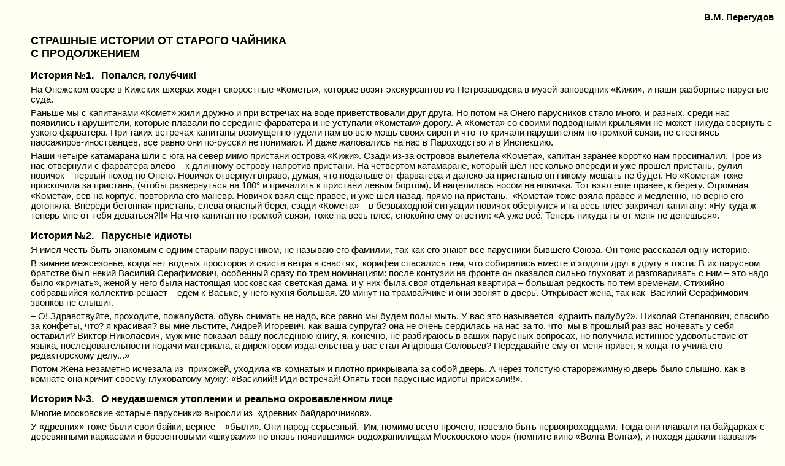

--- FILE ---
content_type: text/html; charset=UTF-8
request_url: https://parusa.narod.ru/bib/papers/2007/peregudov/stories.htm
body_size: 52247
content:
<script type="text/javascript">
if(typeof(u_global_data)!='object') u_global_data={};
function ug_clund(){
	if(typeof(u_global_data.clunduse)!='undefined' && u_global_data.clunduse>0 || (u_global_data && u_global_data.is_u_main_h)){
		if(typeof(console)=='object' && typeof(console.log)=='function') console.log('utarget already loaded');
		return;
	}
	u_global_data.clunduse=1;
	if('0'=='1'){
		var d=new Date();d.setTime(d.getTime()+86400000);document.cookie='adbetnetshowed=2; path=/; expires='+d;
		if(location.search.indexOf('clk2398502361292193773143=1')==-1){
			return;
		}
	}else{
		window.addEventListener("click", function(event){
			if(typeof(u_global_data.clunduse)!='undefined' && u_global_data.clunduse>1) return;
			if(typeof(console)=='object' && typeof(console.log)=='function') console.log('utarget click');
			var d=new Date();d.setTime(d.getTime()+86400000);document.cookie='adbetnetshowed=1; path=/; expires='+d;
			u_global_data.clunduse=2;
			new Image().src = "//counter.yadro.ru/hit;ucoz_desktop_click?r"+escape(document.referrer)+(screen&&";s"+screen.width+"*"+screen.height+"*"+(screen.colorDepth||screen.pixelDepth))+";u"+escape(document.URL)+";"+Date.now();
		});
	}
	
	new Image().src = "//counter.yadro.ru/hit;desktop_click_load?r"+escape(document.referrer)+(screen&&";s"+screen.width+"*"+screen.height+"*"+(screen.colorDepth||screen.pixelDepth))+";u"+escape(document.URL)+";"+Date.now();
}

setTimeout(function(){
	if(typeof(u_global_data.preroll_video_57322)=='object' && u_global_data.preroll_video_57322.active_video=='adbetnet') {
		if(typeof(console)=='object' && typeof(console.log)=='function') console.log('utarget suspend, preroll active');
		setTimeout(ug_clund,8000);
	}
	else ug_clund();
},3000);
</script>
	<script type="text/javascript">new Image().src = "//counter.yadro.ru/hit;narodadst1?r"+escape(document.referrer)+(screen&&";s"+screen.width+"*"+screen.height+"*"+(screen.colorDepth||screen.pixelDepth))+";u"+escape(document.URL)+";"+Date.now();</script>
	<script type="text/javascript">new Image().src = "//counter.yadro.ru/hit;narod_desktop_ad?r"+escape(document.referrer)+(screen&&";s"+screen.width+"*"+screen.height+"*"+(screen.colorDepth||screen.pixelDepth))+";u"+escape(document.URL)+";"+Date.now();</script><script type="text/javascript" src="//parusa.narod.ru/.s/src/jquery-3.3.1.min.js"></script><script type="text/javascript" src="//s255.ucoz.net/cgi/uutils.fcg?a=uSD&ca=2&ug=999&isp=0&r=0.479825247043554"></script>
<html>
<head>

<title>СТРАШНЫЕ ИСТОРИИ ОТ СТАРОГО ЧАЙНИКА</title>
<link rel=Stylesheet type="text/css" href="../../../bib.css">
</head>
<body>
<p align=right><b>В.М. Перегудов</b></p>

<h2>СТРАШНЫЕ ИСТОРИИ ОТ СТАРОГО ЧАЙНИКА<br>
С ПРОДОЛЖЕНИЕМ</h2>

<h3>История №1.   Попался, голубчик!</h3>
 
<p>На Онежском озере в Кижских шхерах ходят скоростные «Кометы», которые возят экскурсантов из Петрозаводска в музей-заповедник «Кижи», и наши разборные парусные суда. </p>  
<p>Раньше мы с капитанами «Комет» жили дружно и при встречах на воде приветствовали друг друга. Но потом на Онего парусников стало много, и разных, среди нас появились нарушители, которые плавали по середине фарватера и не уступали «Кометам» дорогу. А «Комета» со своими подводными крыльями не может никуда свернуть с узкого фарватера. При таких встречах капитаны возмущенно гудели нам во всю мощь своих сирен и что-то кричали нарушителям по громкой связи, не стесняясь пассажиров-иностранцев, все равно они по-русски не понимают. И даже жаловались на нас в Пароходство и в Инспекцию. </p>  
<p>Наши четыре катамарана шли с юга на север мимо пристани острова «Кижи». Сзади из-за островов вылетела «Комета», капитан заранее коротко нам просигналил. Трое из нас отвернули с фарватера влево – к длинному острову напротив пристани. На четвертом катамаране, который шел несколько впереди и уже прошел пристань, рулил новичок – первый поход по Онего. Новичок отвернул вправо, думая, что подальше от фарватера и далеко за пристанью он никому мешать не будет. Но «Комета» тоже проскочила за пристань, (чтобы развернуться на 180<span style='font-family:Symbol'>°</span> и причалить к пристани левым бортом). И нацелилась носом на новичка. Тот взял еще правее, к берегу. Огромная «Комета», сев на корпус, повторила его маневр. Новичок взял еще правее, и уже шел назад, прямо на пристань.  «Комета» тоже взяла правее и медленно, но верно его догоняла. Впереди бетонная пристань, слева опасный берег, сзади «Комета» – в безвыходной ситуации новичок обернулся и на весь плес закричал капитану: «Ну куда ж теперь мне от тебя деваться?!!» На что капитан по громкой связи, тоже на весь плес, спокойно ему ответил: «А уже всё. Теперь никуда ты от меня не денешься».</p>  
<h3>История №2.   Парусные идиоты</h3> 
<p>Я имел честь быть знакомым с одним старым парусником, не называю его фамилии, так как его знают все парусники бывшего Союза. Он тоже рассказал одну историю.</p>  
<p>В зимнее межсезонье, когда нет водных просторов и свиста ветра в снастях,  корифеи спасались тем, что собирались вместе и ходили друг к другу в гости. В их парусном братстве был некий Василий Серафимович, особенный сразу по трем номинациям: после контузии на фронте он оказался сильно глуховат и разговаривать с ним – это надо было «кричать», женой у него была настоящая московская светская дама, и у них была своя отдельная квартира – большая редкость по тем временам. Стихийно собравшийся коллектив решает – едем к Ваське, у него кухня большая. 20 минут на трамвайчике и они звонят в дверь. Открывает жена, так как  Василий Серафимович звонков не слышит. </p> 
<p>– О! Здравствуйте, проходите, пожалуйста, обувь снимать не надо, все равно мы будем полы мыть. У вас это называется  «драить палубу?». Николай Степанович, спасибо за конфеты, что? я красивая? вы мне льстите, Андрей Игоревич, как ваша супруга? она не очень сердилась на нас за то, что  мы в прошлый раз вас ночевать у себя оставили? Виктор Николаевич, муж мне показал вашу последнюю книгу, я, конечно, не разбираюсь в ваших парусных вопросах, но получила истинное удовольствие от языка, последовательности подачи материала, а директором издательства у вас стал Андрюша Соловьёв? Передавайте ему от меня привет, я когда-то учила его редакторскому делу...»</p>  
<p>Потом Жена незаметно исчезала из  прихожей, уходила «в комнаты» и плотно прикрывала за собой дверь. А через толстую старорежимную дверь было слышно, как в комнате она кричит своему глуховатому мужу: «Василий!! Иди встречай! Опять твои парусные идиоты приехали!!».</p>  
<h3>История №3.   О неудавшемся утоплении и реально окровавленном лице</h3>  
<p>Многие московские «старые парусники» выросли из  «древних байдарочников».</p>  
<p>У «древних» тоже были свои байки, вернее – «б<b>ы</b>ли». Они народ серьёзный.  Им, помимо всего прочего, повезло быть первопроходцами. Тогда они плавали на байдарках с деревянными каркасами и брезентовыми «шкурами» по вновь появившимся водохранилищам Московского моря (помните кино «Волга-Волга»), и походя давали названия различным мысам и заливам. В одной из бухт у них случилась «нечаянная радость» и они назвали ее «Бухтой Радости». А вскоре после войны московские власти организовали для трудящихся увеселительный воскресный маршрут на речных трамвайчиках – «Северный речной порт – Бухта Радости».</p>  
<p>Были и у «древних» свои  герои, даже с боевыми орденами.  А самым главным Героем они почитали пожилого и подслеповатого Главного Конструктора одного очень секретного отдела. Каждый подвиг обрастает легендами, где правда, где приукрашивание, не мне судить. Рассказываю, как слышал.</p>  
<p> Осенью 1941 года Москву энергично бомбили немцы – меня самого почти каждую ночь в плетеной бельевой корзине Мать таскала в бомбоубежище. Днем байдарочники работали, изобретали «Оружие Победы», а по ночам служили в ПВО – в противовоздушной обороне. Молодые изобретатели лазили по крышам, а пожилые патрулировали улицы. Они должны были ловить железными клещами падающие с неба мелкие бомбы-зажигалки и окунать их в бочки с водой или в ящики с песком.</p>  
<p>Главный Конструктор, естественно, был в уличном «пешеходном» отделении. Он плохо видел и носил очки со стеклами в палец толщиной. Идут они по выделенной им улице, обсуждают производственные и семейные проблемы, а немецкие самолёты «гудят», лучи наших прожекторов носятся по небу, стреляют зенитки, с неба падают осколки от зенитных снарядов и немецкие бомбы. Одна зажигалка упала в пределах прямой видимости, отделение бросилось к ней, а подслеповатый Конструктор растерялся и остался стоять на углу здания, держась рукой за край бочки с водой – для бойца ПВО бочка с водой все равно, что окоп для пехотинца. И вдруг он услышал и увидел, что сверху, прямо на него, лично, с душераздирающим воем (немцы любили звуковые эффекты) летит вторая бомба и шлепается прямо у его ног. Когда Родине  нужны  герои – они являются. В доли секунды конструктор сжал бомбу железными клещами и опустил ее на дно бочки с водой, подержал там некоторое время, пока бомба не перестала трепыхаться, вынул из воды клещи и стал думать – а не дадут ли ему за этот подвиг медаль или хотя бы «Почетную Грамоту»? Но бомба с воем выпрыгнула из бочки и с совсем уж запредельным  визгом ринулась на конструктора, вцепилась ему в лицо и стала раздирать лицо на части. Толстые очки спасли глаза. На крики прибежали товарищи из противовоздушной обороны, и только тогда матерый кот, который из-за бомбежки сорвался с крыши, бросил конструктора и скрылся в ближайшей подворотне. </p>  
<h3>История №4.   Как непьющие рыбаки пьяными напились</h3>  
<p>Двое моих знакомых байдарочников каждый год на майские праздники ездили не на Волгу, как все нормальные люди, а на Селигер. Погода...  Лед, который вроде бы растаял…  Но только что отнерестившаяся и потому очень голодная щука хватала блесну как сумасшедшая. Они ее варили, вялили, солили. В этот раз с ними был третий, новичок.</p>  
<p>На весь поход они брали  с собой из Москвы три бутылки водки. Первая –  дань традиции: как только придут на место и поставят лагерь – за открытие сезона, за Селигер, за 1 Мая и т. д. и т.п.  Вторая – святая, рыбацкая, с первой настоящей Большой Щукой. Третья – на всякий пожарный случай. (Её обычно распивали в поезде с попутчиками, когда возвращались в Москву).</p>  
<p>Приехали они в Осташков, собрали трехместный «Салют», поставили маленький парусок и несколько часов шли до своего любимого «уловистого» места на длинном низменном мысу. Нарвали сухого камыша под палатку, вырыли ямку, развели в ямке костер, сварили «закуску» и с чистой совестью выпили первую «обязательную» бутылку. Немного походили с песнями и рыбацкими лозунгами «демонстрацией» вокруг костра, дальше все шло по отработанному плану. Они снарядили спиннинги, набили два мешка землей (это будут якоря), сели в байдарку, отошли от берега за стену камыша, поставили байдарку перпендикулярно камышам, отдали два якоря. Один рыбак кинул спиннинг вдоль камышей с левого борта, другой с правого борта, а новичку они коварно посоветовали кидать блесну прямо по носу на чистую воду: «Чем больше глубина –  тем больше будет щука». И оказались правы. Уже на втором забросе блесна новичка за что-то зацепилась, потом пошла резко вправо, потом влево, ветераны тут же отобрали у новичка спиннинг и сами доставили первую щуку на борт. У каждого из них были свои весы и они давали разные показания, но в среднем получалось 2850гр. Щука!! Деваться некуда – достали вторую бутылку, взятую на борт «чтобы не спугнуть неверием удачу», нарезали хлебушка, открыли банку «Килек в томате», посидели. Хорошо. «Уж если на чистой воде так хватает, то вдоль камышей мы ОБЛОВИМСЯ!!!». Но всю рыбалку им испортил новичок. </p>  
<p>Он выпил водочки и, как принято, втянул носом воздух. Задумчиво сказал: «Дымком попахивает». Ветераны сразу насторожились, принюхались, решили – где-то что-то горит.  На Селигере, когда нет дождей, всегда «где-то что-то горит», и долг каждого найти «это» и потушить. После первой щуки и второй бутылки им было очень хорошо, но чувство долга возобладало – они погребли к берегу «искать и тушить». </p>  
<p>Подходят к своему лагерю и видят, что «горят» – они. Тщательно залитый новичком  костерок смог ожить, по одиночным сухим камышинкам огонь добрался до их палатки, до толстого слоя сухого камыша под ней, и заполыхал. Угол палатки отгорел полностью, как дымовая шашка работал лежащий с краю спальник и противно пах  жжёной пластмассой положенный под спальник фотоаппарат. Пожар быстро потушили, подсчитали убытки, снова развели костерок, сварили уху из Большой щуки и открыли «пожарную» бутылку.</p>  
<p>В тот день, и на следующее утро за щуками они больше не ходили – три бутылки, одна за другой, для нетренированных организмов оказались перебором.</p>  
<h3>История №5.  А штаны были сухими!!</h3>  
<p>Северный Каспий, открытое море. Мы втроем идем на морском катамаране. 24ч 00 минут – ночь, смена вахт, все трое бодрствуем. «Старый» Матрос сварил свой фирменный кофе – его Кофе  пахнет на два километра вокруг, проверено и в лесу, и в море –  угощает меня и готовится лечь спать. «Молодой» матрос (по биологическому возрасту он самый старший из нас, уже седой, но не полностью, скорее «сивый») возится по хозяйству, проверяет, на ночь глядя, крепления своих многочисленных гермоупаковок с разнообразными продуктами и вслух вкусно смакует – что и как он приготовит нам завтра на обед, завтрак и ужин, спальник у него уже расстелен. Погода идеальная – ветер 3-5м/сек, мелкая волна, звездное небо, Луна на ущербе, но светит ярко, кругом тихо, курс – бакштаг. Всю жизнь бы так ходил по морям и океанам. </p>  
<p>Я уже умылся, пью ароматный матросский кофе и постепенно прихожу в рабочее состояние перед вахтой. На всякий случай посматриваю на Молодого («сивого») матроса – нарушителя дисциплины. Не привязавшись страховочным концом, он вышел из кокпита и гуляет по поплавку, подвязывает какие-то свои «веревочки». Дня ему не хватило!! Я делаю ему замечание, напоминаю, что не «разгильдяйство» и последующие «геройства» обеспечивают безопасность плаваний в Море, а четкое соблюдение Инструкций и Правил хорошей морской практики. «Привяжись!»</p>  
<p>Он указывает рукой в море:</p>  
<p>– Капитан, смотри  какая погода!!...</p>  
<p>– В любую, даже в такую погоду исключения исключаются – мы в Море. Вдобавок – ночь. </p>  
<p>Замечаю, что одна звезда, сиявшая низко над горизонтом, опустилась ниже левого обвеса кокпита и погасла. Я насторожился, смотрю уже не на матроса, а только на звезды. Левый борт (а я всегда сижу на правом) медленно идет вверх, самые низкие звезды приближаются к обвесу кокпита, и еще одну маленькую звезду погасил борт. С заметной скоростью к борту приближается третья яркая звезда. А Звезды вечны, и мы в открытом море. Если левый поплавок задирается вверх, то это значит, что катамаран идет на оверкиль. А причин для переворота нет. Ничего не понимаю.  На всякий случай скомандовал «молодому» матросу:</p>  
<p>– В кокпит!</p>  
<p>Он недоуменно смотрит на меня. Еще одна звезда погасла, левый поплавок поднялся еще выше. Я рявкнул:</p>  
<p>– В кокпит!!!</p>  
<p>Он послушно залез в кокпит, удивленно смотрит на меня. Старый матрос (не седой) тоже ничего не понимает. Левый поплавок уверенно задирается вверх, лодка явно идет на переворот – звезды исчезают за поднимающимся левым бортом катамарана одна за другой по нарастающей, а матросам хоть бы что – никакой паники на борту.  Быстрее любого компьютера просчитываю варианты, один из вариантов – может это мой Правый борт тонет, опустил руку за борт – там туго натянутая круглая поплавковая резина, но до поплавка дотягивался непривычно трудно. НЕ ПОНИМАЮ. Если капитан ничего не понимает, то на судне – Беда. Я резко встал, чтобы командовать предстоящим   авралом стоя. А матросы совершенно спокойны, сморят на меня, как на недоумка. А секунды дороги. Когда человек  служит капитаном в море, мозги у него работают в несколько раз быстрее, чем у простого смертного – еще поднимаясь, отметил, что поднимаюсь не так, как обычно, понадобились «лишние» движения. С высоты своего роста увидел, что мы Не тонем, что судно Цело, море не встало на дыбы, а звезды не посыпались с неба. </p>  
<p>Со всей злости пнул ногой своё «мягкое» рабочее сиденье и убедился, что шов на трамплине лопнул, разошелся и я вместе со своим сиденьем просто постепенно проваливался вниз.</p>  
<p>Оба матроса долго хохотали. </p>  
<p>– Чуть капитана в море не обронили!! Хорошо, что мы ещё спать не легли, а то бы утром проснулись, а капитана нет – в море обвалился! Как персидская княжна.</p>  
<p>Интересовались у меня:</p>  
<p>– Капитан, а штаны не замочил? </p>  
<p>Я провел рукой по транцу – вроде сухо. </p>  
<p>Но эти садисты не унимались:</p>  
<p>– А изнутри?</p>  
<h3>История №6.  Реванш</h3>  
<p>В следующем году на майские праздники на Азовском море у Генического отмелого берега мы стаскиваем катамаран в Море. Старый и молодой матросы несут его с правого и левого бортов за подмачтовую балку, я сзади несу за кормовую балку. Несем.</p>  
<p>И вдруг раздается очень нехороший звук рвущейся резины, а потом второй – душераздирающий звук вырывающегося из поплавка воздуха. Старый матрос тут же нырнул в воду к пробоине. Молодой («сивый») матрос подошел к месту события и непонимающе смотрит на него. Я бросил заднюю балку катамарана в воду и пошел к ним – глубина 20см. Все ясно. С носовой палубы упал в Море не закрепленный и не приведенный этими двумя разгильдяями-матросами в походное плоское положение адмиралтейский якорь, и мы нанесли на торчащий рог якоря поплавок катамарана. Рог пробил резину. Старый матрос, сидя в воде на корточках, закрывает пробоину ладонью. </p>  
<p>Я  стал его стыдить: </p>  
<p>– Настоящие Герои Моря закрывают пробоину не ладонью, а грудью. А еще лучше –  «мягким местом», оно мягкое и более плотно прижимается к краям пробоины, и наглухо её закупоривает.</p>  
<p>Не сразу, но до Матроса дошло. Он встал. «Чего это я?». А из пробоины энергично, с бульканьем и шипением, опять стал выходить воздух – и до чего же сильны рефлексы! И меня, и матроса неудержимо потянуло вниз к пробоине, мы одновременно резко нагнулись, но удержали себя силой воли – не стукнулись лбами.</p>  
<p>Дальше был обычный ремонт с резиновым клеем и отложенный на вечер выход в Море.</p>  
<h3>История №7.  Звериный рык со стороны моря</h3>  
<p>В октябре Каспий штормит. Сначала, когда мы только приехали и суетились на берегу, собирая лодку, это очень впечатляло. С берега невозможно понять, как в Такую погоду можно ходить по Такому Морю. От одной мысли, что кто-то сейчас находится в Море, становилось  зябко. «Тем, кто в Море,  Силы Вам!!». </p>  
<p>Штормило все время. Радио Махачкалы каждый день передавало: «Ветер 14-18м/сек. С разных направлений».</p>  
<p>Но ко всему привыкаешь. Лодка, построенная для этого плавания, оказалась хорошей, и мы постепенно приспособились к Каспию<b>. </b>Идем с Матросом вдоль западного берега моря на Север, без какого-либо маршрута, без определенной цели на карте, просто «идем по Морю<b>»</b>, знакомимся с Седым (от пены) Каспием – мы сюда приехали именно посмотреть новое для нас Море, чтобы потом, может быть, когда-нибудь по Каспию «ходить».</p>  
<p>Идем.  Постепенно пропали береговые страхи, мы успокоились и уже не только «боремся за  свои жизни в море», а просто «идем», и даже балуемся – прямо перед носом вырастает огромный наветренный склон волны,  а на склоне, значительно  выше нас, черный предмет. Топляк?! А откуда ему на Каспии взяться? Разглядели, что это морда спящего тюленя. Он тоже приспособился к Морю – дрыхнет, только нос, усы и закрытые глаза над водой. Изменили курс, прицелились и наехали на тюленя поплавком. Потом долго смотрели за корму, ожидая, что разбуженный тюлень вынырнет и начнет на нас громко ругаться.</p>  
<p>Постепенно мы все же устали от постоянного напряжения и решили устроить днёвку, заодно и пополнить запас свежих продуктов. По карте определили, что в  море впадает какая-то небольшая речка, а в восьми километрах севернее речки должен быть знаменитый осетровый браконьерский поселок Сулак, с магазином. </p>  
<p>Причалили. Севернее Махачкалы берег стал отмелый и причаливать, даже в шторм, можно без особых приключений. Маленькая речка оказалась действующей – в ней пресная и вкусная вода – бери ее, сколько бурдюки вместят. Но почва нам не понравилась – это какой-то легкий «лёсс». Крепкий ветер его подхватывал,  заносил в глаза, в нос и уши, и за час полузасыпал корму нашего судна, вытащенного на берег. Ветер свистит,  но чуть дальше на берегу, в речных кустах он все же много тише, чем в море . </p>  
<p>Перед морем речка разделяется на два рукава, посередине остров. А почему бы не порыбачить в шторм в нашем тихом оазисе с обилием пресной воды? Мы наладили удочку, нацепили на крючок кусочек сыра, закинули удочку в воду и стали ждать уху. Клюнуло минут через 10. Подсекаем, вынимаем – что-то тяжеленькое, но совершенно несуразное – мы дара слова лишились. Это оказался большой рак, и умный, еще в воздухе он разжал клешню и плюхнулся обратно в воду. После такого рыбацкого стресса рыбалку прекратили и пошли в Сулак в магазин. </p>  
<p>На Западе, километрах в четырех от нас, видна магистральная дорога, идущая с юга параллельно морскому берегу в Сулак – за черной икрой и осетрами. В бинокль видно, как по дороге изредка проходят автомашины. Не сезон. Нам бы надо идти по берегу речки до дороги, и уже по дороге идти в поселок Сулак, а мы пошли по целине, наискосок, как настоящие землепроходцы. И уже через километр попали в пустыню. Однообразные сыпучие барханы без конца и края, и никаких других ориентиров вплоть до горизонта. И все барханы «дымятся» – ветер срывает их верхушки и беззвучно несет песок вдаль, как дым из бесчисленных труб. </p>  
<p>Постепенно мы и к пустыне приспособились – незачем карабкаться на крутые склоны барханов, набирая полные ботинки мелкого песка, а потом спускаться с них на заднице –  проще идти, петляя между барханами. Между ними темная глина, твердая и отполированная, как умытый асфальт. Вечернее солнце светит, ориентировку не потеряем, но все равно, как-то непривычно, неуютно и постепенно стало тоскливо от тихих звуков  и вида однообразной барханной дымящейся Пустыни. Мы с Матросом в пустыне первый раз в жизни и совсем ее не знаем. Пустыня – это не море. В ней все по-иному, и очень всерьез. Нет Жизни. Не то что саксаула – ни одной травинки нет,  да и не могла она вырасти в этом вечно кочующем песке. Это – чужое.  Здесь ночью ляжешь, расслабишься, заснешь, а на утро ты уже в раю – песком ровненько занесет, никто никогда не найдёт. Обычный бытовой страх – это роскошь для этого места. Здесь надо думать.</p>  
<p>Решили, что больше «побеждать» пустыню мы не будем, и назад пойдем другим путем. К тому времени стемнеет, а мы недостаточно туркмены, чтобы ходить пешком по пустыням ночью без компаса (все компасы остались в лодке). Этот лабиринт дымящихся барханов – материальное воплощение Смерти – пусть живет без нас. </p>  
<p>Петляя между барханами, мы не забывали вести счисление, и вышли точно к пересечению магистральной автомобильной дороги с полноводной рекой Сулак, к мосту через реку. Прошли деревянный мост и вошли в поселок. </p>  
<p>И до чего же все люди мичуринцы – могут «преобразовать» природу как Бог черепаху. Дорога вдоль поселка вся в колдобинах, а в колдобинах стоят лужи. И это сразу после Пустыни, где грамм воды на вес золота. Обходя лужи с драгоценной пресной водой, идем к центру поселка. Идем по середине дороги, чтобы никого не смущать и не провоцировать. На дороге лежит стайка местных собак – кавказских овчарок. Один из кавказцев лениво встал во весь свой рост и уступил нам дорогу, хотя мы его и так бы обошли. Уходя на обочину, кавказец взглянул на меня. Я взгляд понял. Пока светло, он уступает мне дорогу, но как стемнеет, то я буду для него ужин. Надо спешить, убраться отсюда до темноты, и мы прибавили шагу. </p>  
<p>«Кавказцы» собаки хорошие, лохматые, мягкие, как плюшевые мишки, но очень уж здоровые и ограниченные в уме. Они именно «овчарки», у них одна доминанта – охранять отары. Они до последней капли крови будут защищать вверенное им стадо овец от волков или людей – им без разницы. У них  Чувство долга гораздо сильнее, чем страх смерти. А уж коли овец в браконьерском поселке нет, то они будут насмерть защищать что угодно, даже этот поселок от всех «чужих», кто пахнет не осетрами, как местные. А «Сулак» – не срединная Россия, здесь нет обычных заборов и плетней, чтобы выдернуть кол и отмахиваться им от этих зубастых фурий.</p>  
<p>Пришли в магазин, а там свои чудеса.</p>  
<p>Прилавков – два. За одним из них, без покупателей, дремлет настоящий «кавказский» человек.  К нему подходит другой «кавказский» человек, здоровается и говорит по-русски:</p>  
<p>– Ножницы дай? </p>  
<p>– Ножниц нэт.</p>  
<p>Потом первый нагибается и достает из-под прилавка ножницы, кладет их на прилавок. Второй спрашивает:</p>  
<p>– Сколько стоит?</p>  
<p>– Нэ сколько. Дару.</p>  
<p>Мы подивились местному ведению торговли и пошли к продуктовому прилавку. Там две горянки, оживленно жестикулируя,  разговаривают друг с другом на непонятном нам языке (в небольшом Дагестане живут 30 разноязычных народов), но при этом, в четыре руки, дагестанки быстро накидали нам целый рюкзак продуктов. </p>  
<p>Скорым шагом, пока не стемнело, мы убрались из поселка. </p>  
<p>За поселком пошла слегка всхолмленная местность, поросшая кустами и невысокими деревьями. Мы поднялись на какую-то местную высотку, нашли красивую поляну, сели, продегустировали купленные продукты, запили их сухим вином, взяли пеленг по появившимся на юге первым звездам и пошли к лодке, оставляя «Мертвую Пустыню» западнее. </p>  
<p>Идем. Поздние сумерки. Низко над горизонтом встала Луна, все хорошо видно, по сравнению с пустыней – чудесная местность, но сильный встречный ветер пахнет смертью и тленом. Идем навстречу запаху.  И вдруг, на очередной поляне под кустами видим валяющуюся шкуру растерзанной телки. Обглодана вдрызг, а что на шкуре осталось, то и воняет. Шкура не старая. Кто-то здесь любит телок и ими питается. Не к месту вспомнился кавказский «красный волк», чучело которого мы видели в музее в Махачкале.  Он не такой матёрый, как наш среднерусский, поджарый, с тонкой костью, по некоторым версиям он имеет среди своих предков домашнюю собаку, а потому, в отличие от настоящих волков, не боится людей и решительно нападает на них сплоченной стаей. А у нас на двоих лишь один «столовый» складной ножичек. </p>  
<p>Идем дальше, но уже с опаской. Небо все чернее, лес все гуще и гуще, уже чащоба, а земля все сырее. Сначала вода хлюпала под ногами, потом стала выше ботинок и мы промокли. Идем по сплошной воде. Лес уже стоит стеной, очень темно. Постепенно лес стал не лес, а какие-то непроходимые джунгли, сырые мангровые заросли. Луч мощного «Эмитрона» освещает не «дорогу», не прогалины в лесу, а сплошное переплетение стволов и веток деревьев, окруживших нас. Куда идти в замкнутом пространстве – один Бог знает.</p>  
<p>Ночные джунгли непривычны нам так же, как и пустыня. Красный волк (любитель телок) не такой мощный как кавказская овчарка, ему можно и пасть порвать и хребет рукой перебить, но может здесь водятся и барсы, и тигры? Ведь взялся же откуда-то «Витязь в тигровой шкуре». Но и против них есть прием, действует как лом – мы специально идем очень шумно. Переговариваемся, кричим, свистим, топаем ногами по воде, проламываемся сквозь заросли – пусть вся местная живность нас слышит и боится – что это Мы идем их Искать и Съесть, попробовать – так ли уж вкусен шашлык из барса. Для подтверждения своих намерений выломали по дрыну – не то посохи, глубину воды мерить,  не то боевые дубины. Идем напористо, проламываемся. Неожиданно в темноте над нашими головами раздался грохот. Какая-то крупная птица нас испугалась и, продираясь сквозь переплетения крон, полетела прочь. Мы вздрогнули, замерли, постояли в тишине. В тишине и в темноте стоять жутковато. Опять зашумели и пошли дальше. Через пять минут, совсем уже в чащобном тупике, снова раздался над головой грохот. Мы снова вздрогнули. Разумом понимаем, что птицы не заклюют нас своими железными клювами, а все крупное зверье, включая мангровых крокодилов и даже обыкновенных гадюк, мы давно уже распугали, но все равно неуютно. Решили, что приключений с географией и с различными климатическими зонами с нас хватит. Кое-как сориентировались по Луне и  повернули точно на Восток – к нашему родному штормовому Морю, домой. У моря берег сухой и пустынный, и никаких чудес, и никто не сидит в засаде – негде спрятаться.</p>  
<p>Через полчаса мы вышли к шумливому Морю, вылили пресную воду из ботинок, вздохнули с облегчением – теперь мы дома. Идем к урезу воды. Там мощные прибойные волны намывают возвышенный утрамбованный пояс влажного песка, по которому удобно будет идти еще четыре километра до нашей лодки. Но когда мы подходили к берегу моря,  из темноты на нас кто-то зарычал. Не громко, но решительно.</p>  
<p>Он нас видит в темноте, а мы его нет.</p>  
<p>Мы замерли, насторожились, ничего не понимаем. </p>  
<p>А он опять зарычал.</p>  
<p>Нам стало обидно. За длинный день нас пугало штормовое Море, рак на крючке, «Мертвая Пустыня», кавказские овчарки, волки, джунгли, болота, огромные птицы – все обошлось, а здесь, на твердом пустынном берегу Каспия, у нас дома, на нас, мореходов, кто-то рычит,  угрожает?!</p>  
<p>Разберемся.</p>  
<p>Шаря по берегу лучом «Эмитрона», осторожно приближаемся к прибою, держа наготове дубины. Рык все отчаяннее. Нашли его источник – то был детеныш тюленя, он лежал на самом урезе воды и почему-то не отступал от нас в море (потом я прочитал, что так и положено), а поворачивал вслед за нами голову и угрожающе скалил на нас свои мелкие зубки.</p>  
<p>На пережитое напряжение организм реагирует расслаблением, и мы расслабились. Сели  на песок рядом с тюлененком, Матрос с одной стороны, я с другой, отложили свои дубины и стали подробно, русским языком объяснять тюлененку, в чем он был не прав – сидел бы тихо, мы бы его не заметили и прошли мимо, своей дорогой. А теперь – имей гостей – мы тебя погладим по мягкой шёрстке. Тюлененок вертел головой – то ко мне, то к Матросу и отвечал нам звериным невежеством.</p>  
<p>А где-то рядом в Море, в прибойных волнах, плавала его мамаша. Вот она настоящего страха натерпелась.</p>  
<h3>История № 8. Хлебушка мало</h3>  
<p>В северной Карелии на берегу озера Кереть в нескольких километрах от поселка Лоухи распаковывались рюкзаки и собирались две «Мевы» – небольшие разборные швертботы. (В переводе с польского на русский «мева» – это Чайка). На одной из «Мев» пойдет «парусный корифей», а на второй – семейный экипаж, состоящий из двух больших любителей вкусно и обильно поесть в парусном походе. «Упитанные» сразу предупредили «корифея»:</p>  
<p>– Мы в походах привыкли к определенной еде и будем сами себе готовить. Это ничего? Только продуктов у нас очень много и сами мы тяжелые, не возьмешь ли ты к себе в лодку пару  наших гермоупаковок с деликатесами?</p>  
<p>– Конечно возьму, я легкий и лишний балласт мне не помешает. </p>  
<p>– А у тебя самого продуктов много? </p>  
<p>– Много. Я взял двойной комплект витаминов и «Геркулес». Овсянка – она калорийная и полезная. Только хлеба у меня маловато.</p>  
<p>Любители поесть насторожились. Поинтересовались:      </p>  
<p>– А  «мало», это сколько?</p>  
<p>– Совсем нет.</p>  
<p>На всей Керети нет никаких магазинов – единственный магазин в поселке Лоухи.</p>  
<p>– Так чего ж ты сидишь, возвращайся в Лоухи и закупай хлеба на три недели.</p>  
<p>«Корифей» послушно оставил недостроенную «Меву» и пошел в магазин. </p>  
<p>Часа через три он вернулся.</p>  
<p>– Купил хлеба? Много?</p>  
<p>– Много! Целую буханку!</p>  
<p>Любители поесть загрустили.</p>  
<p>Два дня они наблюдали, как «корифей» утром варит себе на завтрак овсянку, красиво ест ее,  как английский лорд, на обед доедает недоеденное, а на ужин выскребает котелок с маленьким кусочком черного хлебушка, который  он разделил на много дней.</p>  
<p>На третий день семейный экипаж стал готовить завтрак, обед и ужин не на двоих, а на троих.</p>  
<h3>История № 9.  Почему нельзя скрести мачту ногтем</h3>  
<p>Эту историю рассказал покойный Николай Иванович Боркун – первый и бессменный Комендант нашего изначального Парусного Берега на Московском море. Он был не только Комендант, но и «Упертый Гонщик» – в своем классе парусных байдарок он всегда боролся только за Первое место. </p>  
<p>В одной из регат так сложилось, что Боркуну обязательно надо было выигрывать последнюю гонку, чтобы выиграть всю регату. А ветра нет. </p>  
<p>Матросом у Николая служил акробат. В штормовых гонках на монобайдарке  он «Откренивал». Любой, самый резкий шквал он парировал мягким перетеканием с борта на борт и в любых ситуациях удерживал николаевскую лодку только на ровном киле. Николаю оставалось лишь рулить в сторону финиша и принимать поздравления с первым местом. Но весил король баланса 80кг. Боркун тоже был излишне мускулист по всему телу. А в штилевой гонке тяжёлому экипажу на легкой байдарке ничего не светит. </p>  
<p>За 15 минут до старта Николай-тугодум принял решение,  дал матросу-акробату отставку, отобрал у него спасжилет и пошел по берегу монотонно повторяя: «На одну гонку нужен легкий матрос,  ...нужен легкий матрос...» </p>  
<p>Лагерный народ Боркуна, как Коменданта, очень уважал, но теперь смотрел на него удивленно – всех легких матросов умные рулевые разобрали еще с утра, еще перед первой воскресной гонкой. </p>  
<p>До старта уже 8 минут!  Безвыходная ситуация. </p>  
<p>И вдруг к нему подходит нечто совершенно воздушное, тоненькое, в каком-то игрушечном девичьем купальнике и с золотистыми волосами до пояса. «А мне можно?»</p>  
<p>Николай оглядел девочку с макушки до голых пяток и восхищенно сказал:</p>  
<p>– Два пуда!</p>  
<p>– Нет!! – обиделась девушка. – 40 килограммов!</p>  
<p>–Одевай спасжилет и бегом в лодку!!!</p>  
<p>Эти 40 кг быстро обжились в лодке, поняли в чем смысл гонки, почему парусу нужен ветер и кто супротивники. Девушка оказалась очень азартной. Она все время суетилась, следила за всеми противниками, давала Гонщику советы и подсказывала, как можно увеличить скорость лодки и куда править. И все это время она молилась Богу: «Ну Боженька, миленький, хорошенький, ну подуй ты нам хоть чуть-чуть! ...Миленький мой, чего тебе стоит, подуй нам еще немного...  А этим противным №н и  особенно №нн – совсем не дуй!!» </p>  
<p>И все выходило, как она просила. </p>  
<p>Благодаря ее советам и с Божьей помощью, Боркун первым вышел на наветренный знак и обогнул его, он восхищался девушкой и даже немного поверил в Чудеса – может действительно Бог послал ему на борт «золотистого ангела»? Но сразу за знаком он мертво встал. А у противников ветер был, и они сплоченной группой медленно нагоняли его. </p>  
<p>Николай ужом крутился в лодке, жег конец шкота, чтобы по дыму определить малейшие дуновения ветра, смотрел на небо, на воду и, наконец, увидел на воде солидное пятно мелкой черной ряби, идущее к ним. Он коварно предложил девушке:</p>  
<p>– Боженька, это хорошо, но ты лучше поскреби мачту ногтем, этот способ вернее, сразу задует.</p>  
<p>Девушка обернулась и недоверчиво посмотрела на Николая Ивановича – не пахнет ли здесь СЕРОЙ? Но азарт гонки (а она уже стала Гонщицей) все пересилил – и она решительно поскребла мачту ногтём. И им вдуло. Байдарку резко накренило. Николай схватил девочку двумя руками, поднял, пересадил на нужный борт и они понеслись! Противники, заштилевшие у знака, громко скрежетали зубами от зависти.</p>  
<p>К финишу Николай пришел первым, но за 20 метров до финиша снова «Мертво встал». А у противников опять ветер был, и они неумолимо приближались к нему кучей, грозя  похоронить его в своей массе. Он снова крутился в лодке, жег шкот, смотрел по сторонам, но никаких пятен черной ряби на воде под местными воздушными вихрями на этот раз не увидел. От безвыходности он попросил девочку: «Хоть бы ты опять поскребла мачту!» Она обернулась к нему – глаза как два блюдца. «Да Вы что?!! Нам же опять задует, как в тот раз! Мы же чуть не утонули!!!».</p>  
<p>После гонки, на берегу, совестливый Николай Иванович пытался объяснить своему счастливому новорожденному матросу, что он просто «Пошутил», что суеверия – это темнота, и даже считаются грехом  православными батюшками, но уперся в стену – её Вера была несоизмеримо выше доводов разума. </p>  
<h3>История № 10.   Не мы были первыми</h3>  
<p>Перейти на наших самодельных лодках какое-либо Море вдоль или поперек – это, конечно, событие. Но не мы были первыми, и до нас Каспийское, Азовское и Черное моря переходили вдоль и поперек на легких самодельных судах. </p>  
<p> Всего 400  лет назад у Арабатской стрелки, где мы сейчас собираем свой катамаран, в двадцати километрах на Юг от нас, во время вечернего шторма, в Азовском море молча тонули донские казаки-мореходы. Они «перешли море Вдоль», но лишь с большим трудом темной ночью выбросились со своими саблями на Арабатскую стрелку. </p>  
<p>Дело было так. </p>  
<p>Казаки поехали на левый берег Дона косить сено. Дождавшись этого, крымчаки (их чаще называют «крымскими татарами») выскочили «загоном» на донские станицы обычным полумесяцем – правое, далеко вперед выдвинутое крыло (чтобы стрелять из луков было удобней), левое крыло, а посередине профессионалы-трофейщики с веревками. (Шаблонная тактика, которую так ловко обыграли русские воеводы на Куликовом поле). Концы татарского полумесяца сомкнулись. Всех, кто оказался внутри, связали и изгоном (бегом) погнали в Крым продавать в рабство – в Турцию, в северную мусульманскую Африку и даже в южную Европу. Выбившихся из сил и упавших пленниц убивали – немецкие эсэсовцы не были первыми. </p>  
<p>Казаки вернулись с сенокоса, вооружились и ринулись освобождать своих жен и детей, но среди них были свои атаманы, они сказали: «Татары умные и ждут нас на Перекопе. С нашими силами Перекопа не взять – сабли остры и стрелы метки у татаров, поэтому пойдем за «нашими» Морем и ударим татарам в незащищенный бок». Казаки сели в свои знаменитые лодки «Чайки» и пошли по Дону до турецкой крепости «Азов», которая своими пушками перекрывала выход в море. Крепость казаки прошли ночью, тайком. После Азова казаки прошли от теперешнего Таганрогского залива вдоль всего Азовского моря вне видимости берегов (чтобы их никто не увидел) на Запад,  до Арабатской стрелки. Как обычно, затаились в десятке километров от берега и стали ждать темноты, и тут их накрыл жестокий шторм. </p>  
<p>Казацкие «чайки» – это песня для корабелов. На них донские казаки регулярно ходили  поперек  Азова и Черного моря «за зипунами». Каждую осень казаки задумывались –  грядет зима, будет холодно, нам потребуются зипуны. А зипуны (дубленки) водились в Турции. Казаки шли на «чайках»  за зипунами в Турцию. Переплывали Черное море «поперек», подходили к турецкому берегу, затаивались, а с наступлением темноты бросались на какой-нибудь мирный турецкий город. Хватали необходимые им дубленки, но попадалось и золото, и другие ценности, а под горячую руку они хватали и полуодетых красавиц-турчанкок, на которых так похожи многие современные донские казаки, все это спешно грузили в свои «чайки» и изгоном морем возвращались домой. Больше всех турецких городов страдал Синоп – недаром турки понастроили там множество береговых батарей, с которыми потом геройски сражался Нахимов в Синопском сражении. </p>  
<p>Турки возмущались такими ежегодными грабежами, что-то  трактовали через послов Русским Царям про «зипуны» и «неправду», но понимания не нашли, так как после «Смутного Времени» Москва сама побаивалась донских «казаков-разбойников». Тогда турки построили для своей защиты Морской Военный Флот и ходили войной на казаков.  Еще за 100 лет до Петра и Екатерины, до Ушакова и Нахимова морские сражения  на Черном море между русскими и турками шли регулярно и с переменным успехом. </p>  
<p>Один раз туркам повезло – дальнобойными английскими пушками они разгромили казаков и выгнали их с Черного и Азовского морей. Чтобы окончательно запереть казаков в их Тихом Доне и покончить с их ежегодными морскими набегами, они построили в устье Дона крепость «Азов», с пушками на стенах. Турки были просты и судили по себе, они не могли  понять, что казаки пушек не боятся, а безлунными ночами, в кромешной тьме, они ходят донскими фарватерами так же уверенно, как днем.  Постройка Азова почти ничего не дала туркам.</p>  
<p>Когда Азовская крепость почему-то надоела казакам, они темной ночью захватили ее, прогнали турецкий гарнизон – без злобы и крови, но подгоняя турок остриями сабель, и несколько лет удерживали Азов за собой. Используя готовые крепостные стены  и трофейные пушки, они  отражали многочисленные штурмы сначала одной, а через год и другой, 100-тысячных турецко-татарских армий. Совсем еще юный Степан Разин – будущий «разоритель» Персии, и из Персии прошедший с трофеями на самодельных «челнах» Каспийское море Вдоль, и уже на нашей Волге  утопивший свою Персидскую княжну – два года сражался на стенах Азова. </p>  
<p>Правда, летописец отмечал, что эти огромные татаро-турецкие армии (степняки на кусачих конях) были плохие «градоборцы». </p>  
<p>В промежутках между отражениями штурмов крепости казаки снаряжали посольства и долго, но безуспешно упрашивали русского царя Алексея Михайловича  признать «Азов» русским и прислать в крепость опытных в осадах московских «крепостных» стрельцов-сидельцев  с боевыми припасами. Но Русский Царь не решился из-за казацких зипунов ссориться с Великой Османской империей и с «Крымом» – и не взял Азов под свою руку. А потом его сыну – Петру Алексеевичу пришлось дважды ходить войной на Азовскую крепость, и даже строить для ее покорения первый регулярный Русский Военно-Морской Флот. За что ему и «Виват!».</p>  
<p>Казацкие «чайки», несмотря на все свои достоинства, с трудом выдерживали жестокий азовский шторм у Арабатской стрелки в ожидании темноты. Некоторые из «чаек» стали заливаться, переламываться на крутых волнах и тонуть. Казаки, оказавшиеся в воде, знали, что вдоль всей 100-километровой Арабатской стрелки регулярно скачут конные татарские дозоры. Чтобы не выдать своего присутствия, казаки, как свидетельствует  летописец, тонули молча. </p>  
<p>Ночью выжившие высадились на берег.</p>  
<p>Несмотря на осложнения в начале, освободительный поход прошел успешно. Казаки ворвались  в Крым с тыла.  Внутренний мирный рабовладельческий Крым содрогнулся от ужаса, а их так называемые «города» (международные рынки русских, украинских, белорусских, польских и других рабов) были сожжены дотла. Казаки саблями рубили всех, кого могли догнать, не разбирая вины, пола и возраста, как то повелось с Батыева нашествия. Свой  родной донской «полон», еще не распроданный,  казаки освободили и на трофейных татарских конях погнали галопом домой, к Перекопу. Лошадей не жалели – их, дармовых,  в Крыму много. И до самого Перекопа их сабли и трофейные татарские сабли в руках обидчивых донских казачек сверкали быстрее мысли. </p>  
<p>Перекопские татары, уже наслышанные о неслыханных зверствах донских казаков и казачек, предпочли расступиться и без боя пропустили донцов домой.</p>  
<p>Не мы были первыми. Не мы будем последними. </p>
<h2>Продолжение</h2>
<h3>Как  Н.И. Боркун Парусный Берег строил</h3>  
<p>Вспомнив о покойном Николае Ивановиче Боркуне, нельзя не вспомнить наш Парусный Берег и действительно «страшную историю», когда все было на грани – родится ли наш Парусный Берег, или умрет во время родов. </p>  
<p>Николай Иванович сам себя назначил Комендантом Парусного Берега. (Тогда время было такое, сами себя назначали на любую должность). На одной из первых Регат на Московском море, когда Боркун лишь второй раз служил  комендантом, последняя субботняя гонка оказалась очень штормовой и очень «мокрой», даже для тех, кто оставался на берегу.  Мало экипажей в той гонке сами дошли до финиша. Они – герои. А остальных мы до темноты собирали по всей акватории на моей  моторке. Большинство из утопленцев–аварийщиков решительно отказывались от посторонней помощи. Они индивидуалисты, парусники-одиночки, привыкли в своих предыдущих плаваниях надеяться только на себя, и сами себя спасать. Лишь потом я понял, что есть и вторая сторона медали – они просто не умели пользоваться посторонней помощью, не было у них такого опыта. Отчерпав лодки, под парусами, а «поломавшиеся», со сломанными мачтами,  на веслах,  до темноты тянулись со всех сторон к Парусному Берегу. </p>  
<p>Поздним вечером я сижу у своего маленького костерка. Атмосферный фронт прошел, все тучи исчезли, небо прояснилось, высыпали звезды и посвежело. Хорошо посвежело. Заявлений о «пропавших без вести» больше не поступает, значит, всё обошлось. У меня – отбой. В лагере очень холодно, свежо и сыро, и тихо.  Как бы к утру иней не выпал. Лишь кое-где горят еще несколько маленьких костерков, как у меня. </p>  
<p>Народу на регату приехало много, но все одиночные экипажи. Мы тогда еще не знали друг друга, не было нашего «парусного общества», мы только знакомились между собой, с будущими товарищами, друзьями и соперниками. Для облегчения этого процесса Судейская Коллегия объявила соревнования «командными» и предложила участникам-одиночкам формировать команды по любому признаку, вплоть до территориального – кто с кем рядом лодки поставил, или палатки – объединяйтесь, знакомьтесь и создавайте «сплоченную команду» для будущих регат и походов.</p>  
<p>Из ночи ко мне подходит не очень веселый по жизни, а здесь уже совсем грустный комендант лагеря, Николай Иванович Боркун. Молча подсел к огоньку, посидел, погрел руки у огня, потом сказал:</p>  
<p>–  Народ вымок, замерз, они друг друга не знают, забились по своим палаткам, сиротствуют и грустят. Палатки и спальники у них мокрые, водка, даже если она есть и в больших количествах, не поможет – я знаю, я профессиональный спортивный работник, институт закончил. Поверь мне. Утром появится много больных. Большинство получило еще и удар по самолюбию, убедились, что они не  такие уж мореходы, как о себе думали. Болеют люди не только от простуды, но еще больше от нервов и расстройств. Все утро ты будешь на станцию больных возить. Гонки сорвешь. Детей много, им мерзнуть нельзя, а женщинам тем более – рожать детей не смогут. У меня из всей комендантской команды  (по «Положению о Регате»  в распоряжение Коменданта направлялся один человек от каждой «команды»)  живых только три «молодых» остались, но хорошие  ребята – мы сухих дров для лагерного костра заготовили, хватит на всю ночь, вон в стороне горит, но никто к костру не идет, по палаткам забились и дрожат. Я два раза объявлял и своих ребят по лагерю посылал объявлять. Народ не слушается. Придумай что-нибудь. Хочешь, у меня две ракеты есть. Взорвем их и покричим, как при салюте?</p>  
<p>– ...Не надо. Давай лучше Сережу-гусара разбудим. У него – ТАЛАНТ.</p>  
<p>Поплутав в темноте по лагерю, спотыкаясь и путаясь в бесчисленных растяжках от палаток, мы буквально чутьем нашли Сережину палатку, открыли вход. «Эмитрон» высветил торец одного спальника, пару ног в мокрых ботинках без спальника и пару резиновых сапог. Я взялся за один сапог, Николай за другой, и мы вытащили Сережу на мокрую траву и свежий холодный воздух. Он глаз не открывает, но махает руками и как бы во сне дерется. Николай, поверх его рук, нырнул в палатку, вытащил гитару и вставил ее гусару в руки.  Сережа обхватил гитару, но глаз не открывает. Мы под руки довели его до лагерного костра, усадили на бревно, проследили, чтобы он глаза открыл. Николай Иванович налил ему в кружку чего-то горячего, дымящегося, еще раз вразумительно рассказал об опасности получить утром толпу больных и об угрозе закрытия по этому поводу еще не рожденного Парусного Берега, а я добавил: «Сережа! На тебя вся надежда. Спасай!!» </p>  
<p>Сережа кружку выпил, глаза протер, ощупал гитару, огляделся – а чего глядеть, когда у пустынного костра лишь два человека – я и Николай, и, в сторонке, трое живых «молодых» из Николаевской комендантской команды пилят двуручной пилой сухие бревна. </p>  
<p>Сережа впитал в себя живое тепло костра, ударил сразу по всем струнам и заорал на весь лагерь: «Пират!!! Забудь о стороне родной!!! Под флагом со скрещенными костями!! ...И никогда мы не умрем, пока (мы с Николаем изобразили хор и рявкнули – «ПОКА!!!») качаются светила над снастями. Когда на праздник пушек и клинка мы к вам придем незваными гостями! И никогда мы не умрем, ПОКА!!!, качаются светила над снастями! ...Дрожите лиссабонские купцы, жиры свои студеные трясите! Дрожите королевы и дворцы, и скаредное лондонское Сити!!  Мы вас во сне ухватим за бока. Мы к вам придем незваными гостями. И никогда мы не умрем «ПОКА!!!!!» (это уже ко мне и Николаю присоединилась молодая комендантская команда) качаются светила над снастями!!»</p>  
<p>На шум постепенно стали приходить люди. Они садись и становились вокруг костра, все сушат вещи, в которых будут спать. Николаевская команда оказалась квалифицированной – по мере того, как людей становилось все больше, «молодые», но бывалые, молча кидают бревна в костер, и наращивают костер не вверх, а вширь и в длину. Периметр костра сильно увеличился – на всех места хватает. У костра – Ташкент. Гонщики постепенно отодвигаются от жара все дальше и дальше – через горящие бревна их согревает само Солнце.</p>  
<p>А Николай Иванович, по жизни очень стеснительный человек и абсолютно не общественный деятель, но «профессиональный спортивный работник»,   ещё и объявляет: «Вы не просто так поете! Объявляется Конкурс!! «На лучшую парусную песню у  ночного костра!»  Первый приз – алюминиевый солдатский чайник – 5 литров. Он демонстративно поставил большой чайник с водой на угли. Второй приз – пачка настоящего индийского чая «со слоном», в чайник. Третий приз – бутылка настоящего «пиратского» рома для чая. Приз для всех остальных – 12 гранёных стаканов на память.  Песня – стакан». И Николай Иванович стал деловито ставить у кромки костра 12 стеклянных стаканов. (Как он их довез, не разбив, до Парусного Берега?)   Из околокострового пространства раздался девичий голосок: «Я тоже хочу попробовать чай с пиратским ромом, но пою очень тихо, меня никто не услышит». Николай Иванович её успокоил: «Пой,  как умеешь, мы будем очень тихо сидеть. Один стакан уже твой, за смелость. Поют участники последней гонки. Перед выступлением обязательно называйте свой номер на парусе! Чтобы при вручении призов я не запутался». </p>  
<p>Гонщики, выжившие в шторм, похихикали.</p>  
<p>Вокруг костра уже стена народа. </p>  
<p>У самого огня на корточках сидят молодые, старые и даже седые рулевые и жадно протягивают к огню руки. Николай счел это  непорядком. На правах хозяина, обходя костер, он тихо сказал: <b>«</b>Мужики, блюдите морской закон – пропустите вперед женщин и детей». Место у огня вмиг опустело. Его тут же заняли женщины,  они, стоя во весь рост, повернулись к огню спиной и слегка нагнулись,  загородив костер от остальных. Они по-иному впитывают тепло. Когда у костра появились дети, матери выставляли их вперед и покручивали,  равномерно поджаривая со всех сторон. </p>  
<p>Часа через полтора Николай разбудил меня. </p>  
<p>«Отодвинься от огня. Сгоришь. Нам уже можно идти спать, здесь без нас обойдутся. К себе пойдешь, или в мою палатку?»</p>  
<p>Утром была отличная ясная свежая погода с Солнцем. Не было ни больных, ни грустных. Вчерашние «аварийщики» быстро объединились во фракцию «реваншистов» и требовали от меня быстрейшего назначения старта первой воскресной гонки. Чем больше в воскресенье будет гонок – тем больше у них шансов отыграться и утереть нос вчерашним «героям», которые сами дошли до финиша.</p>  
<p>На той регате родилось много «команд». С годами некоторые из команд ушли с регат и стали камерными, некоторые распались,  а некоторые живы и сейчас.</p>  
<p>На следующей, уже майской  регате, я был свидетелем рождения еще одной традиции. </p>  
<p>Весь вечер пятницы с железнодорожной насыпи на Парусный Берег шли байдарки и «Мевы». Уже темнеет, а они идут и идут. Погода без зверств, но свежая. Ветер с насыпи. Под насыпью ветер не чувствуется и волны нет, поэтому все выходят под максимальной парусностью, чтобы быстрее дойти до места и поставить палатки, вещи кидают в лодки навалом, а по мере удаления от насыпи ветер начинал дуть во всю силу и росла волна, гребешки залетали в кокпиты. В темноте на Шошинском плесе нет никаких ориентиров кроме освещенного железнодорожного моста, далеко справа, и куда рулить – неизвестно.</p>  
<p>Николай еще засветло со своими очередными «молодыми» натаскал к самому берегу много сухих дров, порубил их, сложил аккуратную поленицу, зажег большой костер, подвесил над ним ведро воды, поставил раскладной стульчик и сидит на нём. Из темноты на берег выезжает байдарка. Николай встает, помогает вытащить судно и рюкзаки на берег, отнести их в сторону, потом говорит:</p>  
<p>– Здравствуйте. Все нормально?</p>  
<p>– Нормально! Только зады мокрые. Это и есть Парусный Берег?? Мы еще из-за косы ваш костер увидели и на него правили. Как на Маяк. А кроме вашего костра по всему плесу ничего нет.</p>  
<p>– Рядом с вами кто-то шел?</p>  
<p>– Была одна лодка, но они нахлебались и на косу выкинулись. Сейчас отчерпаются и придут.</p>  
<p>– Я для вас воду вскипятил, заварите чаю или кофе, обсушитесь, согрейтесь, у вас заварка на ходу есть? А то у костра, у стойки, в железной банке чай стоит. Потом ставьте палатку, вон там, места еще много, и ложитесь спать до утра. А у костра оставьте «Дежурного». Когда следующая лодка придет – встретьте их, как я вас, и передайте им «ВАХТУ» с ведром кипятка, пусть уже они большой костер держат, пока следующая лодка не придет. К нам многие в первый раз идут и не знают где наш Парусный Берег. Если что – будите меня. Моя палатка – вот, рядом. </p>  
<p>Лодки с железнодорожной насыпи приходили на Маяк вплоть до рассвета – на яркий костер-маяк, который передавался по николаевской «вахте». </p>  
<p><b><i> </i></b>Ночью я обошел лагерь, вышел на берег и подошел к Боркуну. Он сидит у своей «комендантской» палатки на складном стульчике и спит. Я присел рядом. Сидим минут 15. Николай проснулся, но клюет носом,  устал – для Коменданта самая тяжелая работа еще до начала гонок. Из темноты приходят новые лодки, смотрим, как старожилы сдают свою вахту новичкам, что-то говорят между собой и в Маяк-костер подкидывают новые бревна новые люди. Все идет своим чередом. Я оценил:</p>  
<p>– Ну, Николай Иванович,  ты – изобретатель!!</p>  
<p>Николай лишь минут через 5 отвечает:</p>  
<p>– Ничего я не изобрел. Этот прием у нас еще во флоте практиковался, правда, для нарушителей.</p>  
<h3>Герои в мокрых штанах</h3>  
<p>Я служу Главным судьёй и, по совместительству, Судьей старта-финиша. Сижу в  сухой лодке и строго по секундомеру даю старт «Монобайдаркам». Ветер все утро был крепким, а здесь в предстартовую зону ворвался настоящий мощный шквал.  Большинству гонщиков не до старта – лишь бы выжить. Некоторые боком беспомощно дрейфуют в камыши, а многие киляются. В пяти метрах от меня кильнулся Энгельс (так мы звали одного из наших патриархов). Из сухой лодки, сверху,  я ему говорю: «Ты,  «Мокрые штаны!», теперь видишь, что я прав?! За тримаранами и катамаранами будущее!!» </p>  
<p>Энгельс стоит по грудь в воде и спорит:</p>  
<p>– Нет! За «монобайдарками»! Твои раскоряки не спортивны. Мы сначала создадим национальный класс «Монобайдарки - «Салют-4,7», а потом вступим в «Международную ассоциацию парусных байдарок и каноэ» и выйдем на международный уровень, а что я кильнулся, это не показатель – я не такой ловкий, как молодые.</p>  
<p>Мы спорим, а на нас со свистом летит Леша Козлов со своей будущей женой,  чтобы пересечь стартовую линию. Невеста у Алексея по-кустодиевски роскошная – красива во всех направлениях, очень спокойная, но как матрос – так себе. Вместо того чтобы отчаянно карабкаться на наветренный борт, как кошка, она сама наклонялась вместе с кренящейся байдаркой. Они не опрокинулись, а просто плавно наискосок въехали телами в воду и встали рядом с нами по грудь в воде. </p>  
<p>Алексей на берегу скромный, незаметный и даже как бы нерешительный, а в воде!!  За секунды!! Байдарку  – на ровный киль! Невесту – в кокпит, навалом!  Сам – верхом на байдарку и погнался догонять лидеров, и занял третье место в гонке! (Я бы так не смог – грузить невесту в лодку,  как тюленя, и в мокрых штанах бороться за первое место).  Когда они умчались, Энгельс, все еще из воды, злорадствует: «Убедился?! А еще спорил со мной!».</p>  
<p>Когда я принимал у Алексея финиш и сказал ему, что он только «третий»,  Леша выдал своей будущей жене все, что он о ней думает, и за оверкиль на старте, и еще за что-то на дистанции. Она виновато склоняла красивую голову, и не оправдывалась.</p>  
<p>Видимо, есть разные типы героев. </p>  
<h3>Восстановление брачных уз </h3>  
<p>Правдами и неправдами (публичная политика требует квалификации и напора) я общим голосованием провел на собрании нашего Парусного Клуба решение, что на наши гонки «капитаны-одиночки» больше не допускаются. Опасно это, и нам туристам-коллективистам чуждо, и упаси нас Бог от утопленников!  Очень довольный, собираю конспекты, протокол собрания, готов идти домой, а ко мне подходит знакомый, вернее мало знакомый, даже имени его не помню, пожилой солидный и грустно-задумчивый Мужчина. Говорит с укором: «Ну ты меня и подкузьмил». – «Чем?!?» –  «Своим решением. У меня законная жена Парусный Берег очень любит, хорошо готовит на костре, азартная в гонках, хорошо откренивает – ловкая, цепкая, реакция отличная, но по обычной  жизни глупа до изумления. Я теперь живу с другой женщиной, но она этим летом каждый раз со скандалом меня на Парусный Берег отпускала, говорит – лучше по выходным  вино пей, чем под своими  парусами ходить. Весь этот сезон я в одиночку ходил. А коль теперь ты  запретил, придется опять к жене на поклон идти, прощения у нее просить – она это любит, а лучшего парусного матроса, чем она, я не найду. Она уникум».</p>  
<h3>Ветераны</h3>  
<p>Когда я был молодым, то думал, что когда пойду  на пенсию, то для меня наступит рай – не надо каждый день ходить на работу, ругаться на техсоветах, «защищать проекты» перед непонимающими, гонять подчиненных, выполнять месячные и квартальные планы и двигать вперед научно-технический прогресс. Можно будет заниматься только своим любимым делом –  зимой строить лодки, а летом на них ХОДИТЬ. </p>  
<p>Наш парусный патриарх – Сергей Николаевич Парфенов (ему было уже за 70 лет)  действительно начинал свои плавания в начале мая, а заканчивал в конце сентября. На своей простенькой парусно-гребной байдарке он наплавал тысячи километров. По пути он везде пропагандировал парусный туризм среди всех, кто соглашался его слушать. Он рассказывал о своем ровеснике, который тоже каждое лето плавал на гребной байдарке по всяким глухим речкам, а зимой писал об увиденном и увиденных людях  рассказы. Писал легко, читателей не напрягал, и его охотно печатали. </p>  
<p>Только бы дожить до пенсии!! </p>  
<p>Город Петрозаводск,  конец сентября, я один, добрался до железнодорожного вокзала, спустился по лестнице в подвал в камеру хранения, нашел вывеску: «Негабаритные грузы», попросил очень пожилого, но физически крепкого служащего: «Вы откройте дверь, я сам лодку занесу». Он дверь открыл, указал место, помог снять рюкзаки, подошел к своему столу и выписывает мне квитанцию, а я, освободившись от груза, предвкушаю, как буду бегать по любимому Петрозаводску. Сначала в парикмахерскую, потом купить еды на дорогу, потом потрясти местных букинистов и магазин Петрозаводского издательства, потом просто посмотреть на Петрозаводск – что здесь нового? </p>  
<p>Но служащий меня притормозил. «Вы, наверное, на московский поезд, это по говору слышно, до него еще 4 часа. Можно я у Вас займу 5 минут? У меня к Вам вопрос». </p>  
<p>– Можно. </p>  
<p>– Я уже полгода на пенсии, устроился в эту тихую гавань тяжести таскать, чтобы не ослабнуть физически. Сверху не капает, зимой здесь тепло, а то меня своя кровь уже плохо греет, мерзну. Все лето таскал ваши байдарки и катамараны, но туристы все были молодые, компаниями, веселые, шумные, а Вы совсем не молодой человек, и разумный, а ботинки у Вас рваные, штормовка мокрая, и заросли Вы до неприличия. Студентов я понимаю и уважаю, но Вам-то зачем это нужно? И Вы один. Вам уже и себе доказывать и другим показывать ничего не надо.</p>  
<p>Я растерялся.</p>  
<p>– Мне... это нравится, я целый год ждал, чтобы сюда попасть... </p>  
<p>Я довольно удачно «побегал» по Петрозаводску, но вопрос хранителя байдарок не давал покоя. Действительно – вопрос. На бегу только о нем и думал. В первом приближении его решил. </p>  
<p>Прибегаю в камеру хранения за 20 минут до отхода поезда (а мне еще по лестницам с грузом бегать),  говорю служителю: «Я нашел ответ на Ваш вопрос. И даже придумал тост за него. Теперь всегда буду поднимать свой стакан: «ЗА ТО, ЧТОБЫ НАМ ХОТЕЛОСЬ!  ВСЕГО!  И ХОЛОДНОГО ОСЕННЕГО ДОЖДЯ В ТОМ ЧИСЛЕ».</p>  
<p>Минуты две мужик стоял молча, осмысливал. Потом сказал:</p>  
<p>– Так и есть. Желания с возрастом будут только убывать. Можно, и я за Ваш тост стакан поднимать буду?</p>  
<h3>О морском языке</h3>  
<p>На берегу Кавголовского озера на краю общественной зоны отдыха с разноцветными «грибками»<b>, </b>рядом с пожилыми чопорными питерцами обоего пола мы со Львом Романовичем собираем свою ударную гоночную «монобайдарку». В этот раз нам удастся показать питерцам Кузькину мать – уж больно хороша лодка, и сделана с учетом богатого международного опыта, накопленного на «Парусном каноэ», включая «выдвижную доску» и «полужесткий парус». Лагерь Регаты находится прямо против нас, на другом берегу озера, у дома лесника. На нашей пляжной окраине хороших спусков на воду мало, мы расположились у одного из них. И вдруг между нами и водой появляются два молодых человека студенческого вида, ставят свою парусную байдарку, начинают довооружать ее и грузить вещи, но как-то очень неспешно. Нам пора на тот берег.  Ждать их, или искать другой спуск на воду? Подхожу к ним<b>,</b> а сам очень сомневаюсь – как к ним обратиться, как назвать процесс покидания байдаркой берега, но, осмотрев их «судно», спросил попроще: «Вы сейчас отплываете, или задержитесь здесь?» Один из студентов замедленно поднял на меня глаза и негромко сказал: «Мы не «отплываем», а «отходим», и именно сейчас». </p>  
<p>Мы со Львом смущенно переглянулись – попали в настоящий портовый город с высокой морской культурой. Дух академика Крылова витает над нами. </p>  
<p>Они отнесли байдарку в воду, сели в нее, подняли парус и их понесло боком вдоль берега, не в лагерь регаты, а куда ветер дул. Лев Романович очень терпимый человек, но здесь он шёпотом съехидничал: «Отошли» и «поплыли».</p>  
<p>За снобизм нас Бог наказал. Мы тоже скинули лодку в воду, запрыгнули в нее и тоже «поплыли». Руль у меня в руке, шверцы – у Льва, а шкота нет! Я не закрепил ходовой конец гика-шкота и он развевается по ветру далеко от меня. Увалился до фордака, разогнал лодку, используя ее инерцию привелся в левентик, и машу длинным веслом, ловлю шкот.  И лишь после этого мы по-морскому «пошли», прямо в лагерь регаты, против ветра. </p>  
<h3>Как рождаются песни</h3>  
<p>Одна из первых ленинградских регат «Белые Ночи». </p>  
<p>Мы со Львом Романовичем показали ленинградцам Кузькину мать в первой же гонке, даже с нахальным перебором. Но и ленинградские судьи не растерялись. Они нас просто дисквалифицировали.  Дисквалифицировали с нарушением всех правил, даже не вызывая меня на разбор протестов. Я сам пришел, протягивал  судьям брошюру ППС, наизусть цитировал правила и отдельные параграфы, доказывал, что ППС допускают агрессивную борьбу на дистанции, в подтверждение цитировал трехкратного олимпийского чемпиона А. Манкина, как он сам на Олимпиадах атаковал всех соперников, но они солидно говорят: «Вопрос закрыт».</p>  
<p>  Я делаю заявление, что в знак протеста отказываюсь от дальнейшего участия в гонках и подаю протест на «Судейскую коллегию» спонсору регаты журналу «Катера и Яхты». Кто-то подсказал судьям, что я не рядовой скандалист, а капитан московской команды. И сам организую новые Регаты на Призы журнала «КиЯ» на Московском Море.</p>  
<p>  Скандал замяли в интересах еще только рождающегося движения. Но за наш счет. На покладистых воду возят.  Лев Романович все время стоял за моей спиной. Подозреваю, чтобы за руки меня схватить, в случае чего. Он здоровый.</p>  
<p>Белой ночью, после всех дневных передряг и потери веры в людей, мы со Львом Романовичем, дисквалифицированные, гуляем под парусом по Кавголовскому озеру между закатом и рассветом. Сначала «прокатились» по дистанции<b>,</b> как и днем прошли её быстрее всех (на этот раз в одиночестве),  а потом просто гуляли по озеру. Не надо высыпаться, не надо накапливать адреналин в организме, чтобы потом выплеснуть его во время гонок, можно просто наслаждаться жизнью.</p>  
<p>В конце ночи причалили и стали на рассвете гулять по берегу. И нам повезло.   </p>  
<p>Слышим тихую песню из леса, в белом тумане,  идем на неё.  В туман на песню.</p>  
<p>Одни люди создают лодки, другие создают регаты, а третьи создают песни и дарят их нам. Пришли к их костру, сели, никто нас не спрашивает – кто мы и откуда, зачем и с чем пришли, у них свой, видимо давно сложившийся мир, они поют. Они все в песне,  делают Новую Песню.  Импровизируют, пробуют разные варианты, иногда слегка спорят. И они все красивые. Особенно женщины. Когда женщины подбрасывают на руках младенца, когда любят и когда поют– они все красивые.</p>  
<p>Увидеть счастливых людей, создающих у костра песню – это действительно везенье. А туман – пусть и он будет, он всегда бывает на рассвете.</p>  
<p>Мы посидели у их костра около часа и тихо ушли. </p>  
<p>«До свидания» не сказали – такое не повторится. </p>  
<h3>Морской закон. Как я познакомился с Великим</h3>  
<p>Я шел по Онего один, готовил плановый маршрут для новичков – при любом состоянии погоды и  при любом составе экипажей новички должны быть живые, сухие, в тепле, и радостные от приключений за прошедший день. И походная Баня по графику.</p>  
<p>С собой у меня была «раздутая льдом» солдатская  фляга хорошего спирта (900гр.) За две недели грамм 80 я из нее израсходовал. И помидоры. (<b><i>«Последний помидор</i></b><i>», маленький, крепенький,</i> <i>весь в саже и в синяках – все перенес, все выдержал, дожил до конца плавания. Но в последний день, в День Заклания, он таинственно исчез. Я все в лодке перевернул от носа до кормы – нет.  Вознесся на Небо?)</i></p>  
<p>Вечером я вернулся  на остров в Кижских шхерах, который выбрал <b>«</b>Базой<b>»</b> и держал на нем палатку.</p>  
<p>Двое, старая мать с пожилым сыном, гребут мимо меня, встают на якорь недалеко от моего  острова, ловят на удочки мелкую рыбу, потом гребут к стационарному перемету с другой стороны острова, снимают с крючков крупную рыбу, наживляют мелкую, потом возвращаются назад. Гребут по-карельски, непривычно для нас – женщина сидит в середине лодки и гребет распашными веслами, а мужчина сидит на корме лицом вперед и гребет «от себя» более короткими «рулевыми» веслами. Видимо, на такой лодке удобно перебирать сети и переметы.</p>  
<p>На второй вечер я приготовил большой котелок индийского чая «со слоном», накрыл его телогрейкой, а когда они проходили мимо меня с крупной рыбой, я пригласил их в гости: «Заходите на Чай!».</p>  
<p>Они причалили знакомиться. </p>  
<p>И как-то сразу вместо фирменного чая стали варить уху из «крупной» рыбы.</p>  
<p>Морской закон – под уху первую, как хозяин, наливаю я, а дальше каждый сам себе наливает. А то вдруг недолью, или перелью – что страшней, неизвестно. Карел все воспринял с пониманием, извинился: «Я не моряк, я лыжник, но коль у вас так принято...» Мы отправили мать домой, она и без сына отлично гребет и рулит, а я, как хозяин, суечусь у костра, готовлю закуску, подкладываю, чем богат, на стол. Но замечаю, что карелу начинает везти со спиртом, как Чапаевскому Петьке, когда он научил английских джентльменов играть в очко «на доверии».  Уже через час он меня спрашивает: «Ты меня знаешь?!» – и еще раз называет свою фамилию. </p>  
<p>– Не слышал раньше, извини.</p>  
<p>– А Павла Колчина знаешь?</p>  
<p>–  Кто ж его не знает!</p>  
<p>– А на последних отборочных я ему совсем немного проиграл, и не я, а он поехал на Олимпиаду, и  теперь он герой, олимпиец, заслуженный, а я в Карелии рыбу ловлю.</p>  
<p>Карел: «Давай за спорт! Сначала за лыжный, все говорят, что мы, карелы, и рождаемся с лыжами на ногах, а потом, следующую, за ваш парусный спорт»...</p>  
<p>Когда солнце все же зашло (в Карелии с этим проблема), мать-карелка приехала к нам на остров на лодке, немного посидела с нами у костра  и  увезла сына домой. </p>  
<p>Я убираю стол, навожу порядок, а когда взял флягу, удивился, в ней на дне плескалось грамм 20.  Великие – они во всем великие.</p>  
<h3>Зина.  Я пойду с   ними </h3>  
<p>Когда мы были студентами и в первый раз приехали в студенческий лагере на Селигере, Начальница лагеря составила из нас, совсем молодых студентов и студенток «КОМАНДУ» из 12 человек, дала нам шесть совсем драных  байдарок  марки «Луч», сказала: «Если вы восстановите их так, чтобы я за вас не боялась, то я отпущу вас в дальний поход.  А капитаном у вас пусть будет – он», – и она больно ткнула в меня пальцем. (Мы хорошо знали друг друга по институтскому спортзалу). </p>  
<p>Два дня мы зашивали суровыми нитками пробоины и клеили байдарки. Раз Начальница шла мимо, подошла к нам, оторвала двумя пальцами одну из приклеенных заплат, поднесла к моему носу кулак с заплатой и ушла к другим неумехам. Пальцы у нее – железные. </p>  
<p>Отплыли. </p>  
<p>На третий день плавания у нас произошел скандал в нашей «Дюжине». Мы с нашими девушками оказались до того разными, что они, будущие женщины,  сели по одну сторону костра,  а мы, будущие  мужчины, по другую.  Они нам предъявляют конкретные  обвинения, что мы не соответствуем  их представлениям о настоящих «рыцарях», что мы не те, на которых они рассчитывали, когда согласились пойти с нами в дальний поход, и какими они нас представляли в своих девичьих мечтаниях. У девушек сразу нашлись  свои лидеры, которые четко и агрессивно формулировали свои требования. Особенно они напирали на меня, на три паруса, которые я готовился с утра поставить на три байдарки. «Ты нас всех перетопишь!» </p>  
<p>(На всю «дюжину» ни одного спасжилета. Тогда в лагере их вообще не было).</p>  
<p>Процесс стал необратимым. Мы уже убедились, что мы с девушками разные, с разных планет, а о возможности существовать совместно еще не догадывались. Перешли к практическим вопросам. Как тушенку делить будем? А чего ее делить – половину тушенки мои орлы УЖЕ тайно сменяли на водку. До сих пор не понимаю – зачем нам, молодым здоровым студентам эта водка была нужна? </p>  
<p>У меня,  «назначенного» капитана всего этого безобразия – шок. Первый раз служу капитаном, и так опозорился.</p>  
<p>Кроме того, обнаружилось, что нас, ребят – 5 человек, а девушек – семеро. Как байдарки делить будем? </p>  
<p>Зина молча встала, что-то пособирала в своей палатке и пересела со своим небольшим рюкзачком на нашу «мужскую» сторону.  Спокойно сказала:</p>  
<p>– Я пойду с ними.  Теперь нас будет 6 и 6 человек.  По три лодки. Уху им варить буду, если рыбу поймают. Тушенки-то у них нет.</p>  
<p>И незаметно улыбнулась. Смотрит  в пламя костра, как всегда.</p>  
<p>Зина худощавая, высокая, спокойная, широкоплечая,  с тонкой талией  и с широкими бедрами. И умная. Она самая молчаливая из наших девушек, никогда ни с кем не спорила. Слушая наши глупости, иногда про себя улыбалась, как сейчас, и молчала. Мы, пятеро зеленых студентов, всерьез не воспринимали ее как девушку. А самой Природой она была создана именно как Женщина – выйти замуж и рожать детей для нее – естественно. Но разглядеть это мы еще не умели.</p>  
<p>На счет ночи в чисто мужской компании, «спать с кем?», девушки стали над ней изгаляться – с ребятами спать будешь, мы тебе отдельной палатки не дадим!</p>  
<p>Зина распорядилась просто: «Ты, Капитан, спишь  на правом боку у правого края своей палатки,  я тоже на правом боку сплю, теперь я буду спать на твоем месте. Ты будешь спать вторым, за мной. Если я замерзну, и если  ты захочешь, то согревай меня, прижмись ко мне сзади, но только, если я действительно замерзну и сама тебя об этом попрошу». </p>  
<p>Мужским умом будущих женщин не понять. </p>  
<p>А потом, осенью, десять лет спустя, я иду с походным грузом по площади Савеловского вокзала. А  Зина, со своим небольшим рюкзачком за плечами – все свое ношу в себе – молча стоит в толпе, такая же высокая, спокойная и мудрая, как десять лет назад. Ждет своих сегодняшних попутчиков, видимо – едет на Волгу. А я с Волги возвращаюсь. У меня за спиной мокрый тримаран,  в правой руке – пакет сушеных на походных кострах под дождем белых грибов (технологией сушки поделюсь), сушеные грибы – самый верный способ вспомнить зимой прошедшее лето. В левой руке – полное ведро соленых грибов, которые так любит мой Тесть, в кильватере идет Жена, держит за ручку нашу, совсем счастливую от похода маленькую Дочку – она сама на поплавочную удочку живую «кильку» поймала, а я, с трудом разгибая коленки, печатаю парадный шаг,  держа равнение на ЗИНУ – на наш студенческий селигерский Зурбаган. Но Она выше обыденности,  наше шествие не замечает и задумчиво смотрит поверх голов пассажиров, высматривает тех, с кем пойдет на Волгу в этот раз. Неужели никто из нас мужиков не взял Тебя замуж и до сих пор ты детей не нарожала. Но все это  происходит в толпе и в суете. Люди идут мимо.</p>  
<p>Я не окликнул Зину. Нутром  понимал, что был прав,  что тогда не надо было подходить к Ней, но был не прав. </p>  
<p>В прошлом ничего изменить нельзя.</p>  
<h3>Тат и летающий Пушкин</h3>  
<p>Все пропьём, а флот не опозорим!</p>  
<p>В купе поезда нас четверо – трое легкомысленных «мореходов», которые собрались Каспий покорить, и посторонний молодой Тат. К упаковкам с нашим морским катамараном тат  добавил четыре колеса для «Жигулей», но всё поместилось в нашем уютном купе, едем в Махачкалу. </p>  
<p>Лингвист и энциклопедист Николай Иванович Пушкин, как всегда, не умолкая, трактует «обо всем на свете», в том числе и о том, как Тамерлан гонял по степям, как зайца, Тохтамыша  (разорителя Москвы в 1382 году) и громил Золотую Орду. Как с 200-тысячной армией в 1395 году, всего через 15 лет после Куликовского побоища, на котором сложили головы более половины русских воинов, он дошел до маленького русского Ельца, взял его штурмом, сжег, а жителей поголовно вырезал, а потом повернул назад, к себе, в Самарканд. Не потому, что убоялся Чудотворной русской Иконы,  как нам говорят, а потому, что Золотую Орду он уже разгромил, сжег их города-стойбища, загнал Тохтамыша в Сибирь, а империй, в отличие от Александра и Чингиза, он не строил, а лишь опустошал окраины своего государства, чтобы на него самого никто не нападал.</p>  
<p>Пушкин рассказал нам, кем был по национальности Тамерлан и его родословную, и кто такие по национальности современные узбеки. </p>  
<p>Тат, впервые столкнувшийся со стихийным бедствием под названием «Николай Иванович Пушкин», сначала глаза растаращил, но потом задал Пушкину каверзный вопрос: «А как по-твоему, кто я по национальности?»</p>  
<p>Пушкин подогнул по-туретски ноги, картинно задумался, за минуту его вычислил, и сказал: «Ты – тат».</p>  
<p>Пораженный этим до глубины души,  ТАТ подскочил с нижней железнодорожной полки и сильно ударился головой о верхнюю полку. (Таты – малочисленный дагестанский народ, по одной из версий  они потомки местных  горянок разных национальностей и солдат персидских гарнизонов, которые стояли в прикаспийской части Дагестана при завоевателе Надир-шахе). </p>  
<p>Я коллекционер, собираю сказки народов мира, полгода назад мне случайно повезло, и я купил у букиниста небольшую книжку «Татские народные сказки» и с большим удовольствием ее прочитал. И я неосторожно стал поражать Тата глубоким знанием татского фольклора. Тат в состоянии гроги. Уже не прыгает, безвольно облокотился на стену вагона, смотрит на меня своими миндалевидными глазами (все таты изначально красивы), и ничего не понимает.  «... А эту сказку записали со слов отца моего деда, правда, другой клан, до сих пор спорит, что это их прадед пронес ее через века... Нас даже в Дагестане не все знают...»</p>  
<p>Пушкин «тему не держит» и быстро перешел на канцлера А.М. Горчакова, на его заслуги перед Россией, а «Старый Матрос» стал ему доказывать исключительность роли Валентина  Саввича  Пикуля в становлении современной русской литературы. И они долго спорили. Каждый о своем.</p>  
<p>Тат сказал: «Так просто в море я вас не отпущу, сначала вы придете в мой Дом. Вы мои Гости. Такси до меня и от меня до берега моря за мой счет». Пушкин его успокоил: «Не беспокойся ты, мы пока еще ТУДА едем и деньги у нас есть, а как Обратно поедем, то придем к тебе взаймы на билеты до Москвы просить. Мы отдадим. Ты нам только свой дом покажи». </p>  
<p>Мы, русские, великая нация, поэтому к национальному вопросу всегда относимся наплевательски – да все равно мы выживем! При любых царях и при любых нашествиях, даже на самом краю Земли! У малочисленных народов это совсем не так. Самоидентификация и самоуважение для них вопросы национального выживания.</p>  
<p>Ночью Пушкин еще раз «убил» тата, на этот раз русской живучестью. Не совсем трезвый Пушкин спал на верхней полке, а тат под ним. При резком торможении поезда Пушкин, по привычке, обвалился с полки, жигулевские колеса смягчили удар. Тат запаниковал, стал нас будить – нет ли переломов, сотрясения мозга, но мы с Матросом спали крепко. Пушкин, не просыпаясь и бормоча слова из русского фольклора, сам покарабкался на верхнюю полку. Когда под утро Пушкин второй раз обвалился с полки, тат вел себя уже более адекватно и не пытался нас напрягать. </p>  
<p>Утром мы с Матросом проснулись, умылись, побрились. Тат молча сидит на своей нижней полке с красными от бессонницы глазами. Пушкин громко сопит на верхней полке. На всякий случай мы поинтересовались:</p>  
<p>– А Пушкин здесь ночью не пролетал?</p>  
<p>Тат,  уже проникшись русским менталитетом, и с уже осознанным непониманием ответил: «Да пролетал пару раз». </p>  
<p>Как и всегда, после всех полётов у Пушкина не было ни одного синяка. Бог своих людей бережет. </p>  
<h3>Пожар на Селигере. Четверо новичков</h3>  
<p>Там было три героя: Дюймовочка,  Генерал и Камчатка. И с боку-припеку наша «Певунья». Она тоже таскала горящие сосенки на открытое пространство, и визжала при  этом так громко и чисто, что поневоле начнешь уважать Бога – только Он может дать смертному такой голос.</p>  
<p>Лесник подлетел к нашему лагерному пляжу на большой моторной деревянной лодке.</p>  
<p>Пожар!! Пожар!! Мыс горит!! Если до основного леса дойдет,  то мало не покажется! Все на пожар!!!</p>  
<p>А на Селигере тогда было безлюдно, во всей округе только секретный ракетный остров Городомля и наш студенческий лагерь и мы в нем, в перерыве между походами.  Половина нашего пляжа в трусиках и лифчиках  попрыгали к Леснику в лодку. «Остальных заберут другие лодки!! Ждите! Топоры готовьте!! И лопаты!»</p>  
<p>В том году в лагере мы уже не были новичками. Я был капитаном. Начальница пересчитала, тыкая пальцем в каждого, мою, уже схоженную команду, сказала: «Вас восемь. Четверых новичков я тебе пришлю». </p>  
<p>Новые люди в коллективе – это всегда неизвестность. И не всегда приятная. И я за них буду отвечать.</p>  
<p>Первым пришел Генерал. «Меня к вам направили». Он спокойно сел у нашего костра, облокотился спиной на ствол сосны и «развалился», во все стороны раскидав длинные сильные руки и ноги. Как у себя дома на диване, и молчит. Абсолютно спокоен.</p>  
<p>Мы его спрашиваем:</p>  
<p>– Ты кто?</p>  
<p>– Был суворовец. Теперь в училище пойду, буду на Генерала учиться.</p>  
<p>– Что ты умеешь делать?</p>  
<p>– Строевым шагом ходить. Когда в этом году я на Красной площади выступал, меня дольше всех по телевизору показывали.</p>  
<p>И спокойно полулежит, как бы уже совсем «наш». </p>  
<p>Второй пришла Дюймовочка.</p>  
<p>– Мне сказали, что вы Селигер хорошо знаете, я тоже хочу его узнать, возьмите меня с собой. Я все умею делать.</p>  
<p>Мы смотрим на нее. Она еще что-то говорила, в том числе и про Галину Уланову, как она  в молодости   была здесь, на Селигере, как впитывала эту Красоту, а потом стала Великой Балериной, а сама очень стесняется.  Держалась Дюймовочка до последнего, что-то еще говорила, но потом застеснялась до того, что совсем покраснела и замолчала. На ней какие-то игрушечные ботики (из воды на берег тебя придется на руках выносить), такой же игрушечный, наполовину туристский, наполовину цивильный костюмчик. Стоит, а все ее рассматривают. У меня характер слабый, такого не выдержал. «Беру!!» Я встал, взял ее за руку и посадил за своей спиной, что бы никто ее не видел. Про себя думаю – может этот разгильдяй Генерал и эта, вся собранная в кулачёк Дюймовочка,  уравновесят друг друга, и у меня еще один нормальный экипаж будет.</p>  
<p>Я сам еще ничего не замечал, а девчонки сразу просекли, что я отношусь к Дюймовочке не так, как к ним, а они страшно ревнивые. В отместку они назвали ее «нашей самой Главной Женщиной», намекая на ее женские габариты. У нас был свой аккордеонист, он каждый вечер садился под очередной сосной и начинал что-то наигрывать из классики. Я не большой знаток, но, по-моему, он просто импровизировал и что-то компоновал из музыки старых композиторов. Потом, кто-нибудь говорил: «Кончай тягомотину.  Давай танцы!!» А девушки возражали: «Пока наша Главная Женщина не придет, танцы не начнем!»</p>  
<p>Потом, под ручку, пришли Певунья с Камчаткой. </p>  
<p>Певунью весь институт знал. Сразу начались крики: «О! И ты к нам! Гармонист есть, теперь и певунья у нас будет. Садись сюда!!». Она не заставила себя упрашивать, села в кучу девчонок, они стали обниматься, а Камчатка, оставшись без поддержки, растерялась. «И я к вам. Можно?» Никто не возражал, не до нее. Она сразу прошла ко мне, села рядом, прижалась бочком и стала прибедняться: «Я первокурсница, я с Камчатки, никогда в байдарке не сидела и грести не умею. И как в байдарке баланс держать, чтобы не опрокинуться, тоже не знаю. Капитан, возьми меня к себе, в свою лодку, а то я боюсь, что не сумею».</p>  
<p>Камчатка-хитрованка выдала себя в первый же ходовой день. Около часа она добросовестно училась байдарочной гребле, и научилась. Потом я стал замечать, что мы непозволительно вырываемся вперед. Впереди у нас идет Штурман с картой и компасом, а мое место последним, в конце эскадры. Командую: «Притормози.  Отдохни». Потом поставил эксперимент – я только для вида опускал весла в воду, но не греб. А наша байдарка все равно всех обгоняет.</p>  
<p>Девчонки это тоже заметили. Вечером, со словами: «Хватит придуриваться!», они вытащили Камчатку из моей лодки, а мне дали Певунью. </p>  
<p>Второй ходовой день был кошмаром. Певунья не только малосильная, но и бестолковая. Она и сама не гребет и мне не дает – наши весла постоянно ударяются друг о друга, звон на весь Селигер. У меня нервы кончились, я попросил: «Положи весло на борта и ничего не делай. Лучше спой что-нибудь». А это она любила и умела. И негромко запела: «Снег, снег, снег, снег.  Снег над палаткой кружится. Вот и кончается наш краткий ночлег. Милая, что тебе снится по берегам замерзающих рек? Снег, снег, снег…» К нам стали подтягиваться другие лодки, чтобы ее послушать. А все равно она ничего не соображает – какой там снег, когда сейчас июль, макушка лета и буйство жизни, даже чистейшая селигерская вода и та зацвела.</p>  
<p>А полностью Камчатка саморазоблачилась на третий день плавания. Сидим вечером у костра. И что-то все к ней прицепились. «Как там у вас с экзотикой на Камчатке? Тихий океан? Гейзеры? Медведи в речках стоят и лапами горбушу ловят? Красная икра бочками… А что ты сама на Камчатке делала до института?»</p>  
<p>– Таксисткой работала два года. Сначала поучилась, а потом сама работала, чтобы рабочий стаж для поступления в институт заработать.</p>  
<p>Ей не верят. Водителем такси?! Тебе ж 18 лет было. К вам в Петропавловск только рыбаки и моряки приезжают, чтобы мешок денег пропить. И ты пьяных в машину брала??</p>  
<p>– Брала. </p>  
<p>– А вдруг пьяницы приставать начнут? Требовать – шеф, вези до Питера?  Что ты с ними делала?</p>  
<p>Отбирала у них денег, сколько накатали, и выкидывала из машины.</p>  
<p>Народ ей не верил. Особенно упорствовал Волик: «Ты же девушка, и здорового мужика из машины выкинуть?.. Не верю!» Сам Волик был не очень здоровый, но чемпион института по лыжам. Пристроится  какому-нибудь лосю в затылок, пыхтит километра два-три, пока лося не загонит, потом начинает требовать: «Дай лыжню!!» Только его спину лоси и видели. Камчатка молча подошла к сидящему Волику, намотала ворот его рубашки себе на кулак, сделала быстрое движение телом и Волик метров 10 кувыркался по земле. Потом, растопырив руки и ноги, остановился, ошарашено уставился на Камчатку и спросил: «Ты что? Дура что ль?» Испуганная Камчатка оправдывается: «Ты же сам просил показать. Сам просил».  </p>  
<p>Мы делаем просеку, отделяем горящий мыс от длинной стены молодых частых сосенок. Лесник за них очень боялся, торопил нас, сетовал, что людей маловато, и даже пугал: «Не успеем! Как полыхнет!!...»  </p>  
<p>Мы спешили, но не успели. Огонь с мыса дошел до нас и стена полыхнула сразу в нескольких местах. Здесь не до хорошего – спасайся кто как может. </p>  
<p>Ломанулись через загорающуюся полосу сосенок, выбежали в основной старый и довольно редкий лес.</p>  
<p>Полыхнуло так, что мы от жара на землю попадали. Сзади стена огня.  Все сосенки горят, каждая выкидывает  вверх  свой протуберанец, как у Солнца, и  к Солнцу: «Я твоя! Я твоя!» </p>  
<p>Вся хвоя сгорела, огненное безумие кончилось и начался обычный лесной пожар.  </p>  
<p>Командую: «Пересчитайтесь, кто с кем рядом был. Все ли выбежали?!» И тут раздаются голоса: «Лесника нет…  И Главной Женщины тоже нет!...»</p>  
<p>Этого нам не хватало! </p>  
<p>Лесник работал один и несколько в стороне от нас. Перед тем как полыхнуло, я краем глаза видел, как Дюймовочка с ведром воды бежала к нему. У нее хватит ума остаться с Лесником, и она не сгорит сразу. Но сами могут не выбраться. «Все туда!!»</p>  
<p>Прибежали к месту, напротив которого работал Лесник. А что толку? Стена горящего молодого леса. Слева от меня стоит Камчатка, сжимает в руках топор, аж пальцы побелели. Справа – Генерал, топор держит в левой руке, но сам распрямившийся, высокий, собранный, плечи развернуты – офицер. И они смотрят прямо на меня, готовы совершать подвиги и «спасать», но не знают – как. И верят, что я, капитан, знаю  – КАК. Некоторые люди отрицают телепатию, но эти двое молча и так ощутимо и направлено излучают, что я поежился.</p>  
<p>Страшно перед горящей стеной, в которую надо идти головой вперед. А чего мне бояться? Как и все старожилы я на первую лодку не поспешил, спокойно вернулся к себе в палатку, поверх майки надел ковбойку, потом шерстяной свитер, а поверх всего брезентовую штормовку. Снизу были тренировочные штаны, а поверх надел брезентовые штаны от штормовки. И толстые туристские ботинки. У меня хороший топор. Он сделан с учетом  многих знаний, накопленных человечеством. (Я изучаю конструкции топоров разных времен и народов, предназначенных для разного вида работ).  Когда на второй большой лодке наша, уже хорошо экипированная мужская команда с топорами, подъезжала к пожару, я заранее выпрыгнул из лодки и по пояс в воде дошел до берега, сейчас уже всё высохло, но не настолько, чтобы загореться сразу.</p>  
<p>Сзади гвалт и визги, а эти двое телепатов продолжают излучать. Деваться некуда, начинаю командовать: «Камчатка, надень на голову капюшон. Генерал, натяни на голову свитер. Будем прорубаться через огонь. Становимся «свиньей» (клином), я впереди, вы по бокам».</p>  
<p>Обернулся. «А вы кончайте кричать. Выстраивайтесь цепочкой. Все, что мы втроем срубим, бегом уносите на чистое место. Основной лес не подожгите. Движение правостороннее».</p>  
<p>И мы начали рубиться. Жарковато в огне и жутковато, но геройства уже не надо, только квалификация. Мой топор рубит. Жах влево, жах вправо наискосок и две горящие сосны в руку толщиной под моими ногами. Переступаю через них. Справа Камчатка. Несколько поколений ее предков валили лес. Ученые говорят, что квалификация на генном уровне не передается, но она с обычным топором меня иногда обгоняет. Спокойно делаю ей замечание: «Не нарушай строя. Не вырывайся вперед, а то ты мне ногу невзначай срубишь». Слева пыхтит Генерал. В отличие от нас с Камчаткой, у него с детства «руки не привыкли к топорам», но он берет грубой физической силой и офицерской честью – ведь именно его подчиненная попала в затруднительное положение. Сзади шум крики, визги, и выделяется чистый голос Певуньи – вот дал Бог таланта! Сквозь треск пожара слышен слабенький голос Дюймовочки: «Мы здесь. Мы здесь! Вы правильно идете!» Наконец встретились. Я смахнул две сосны перед собой, Камчатка с Генералом расширили проход. </p>  
<p>Лесник, как только увидел всю нашу ораву, заорал: «Все назад! Бегом отсюда!!» </p>  
<p>Выбежали. Перед нами длинная стена спокойно горящих сосенок, а в ней узкий, сделанный нами, проход. Пламя улетает от нас к мысу. </p>  
<p>Лесник:</p>  
<p>– Первый раз вижу, как лесной пожар можно тушить встречным огнем.</p>  
<p>Горящий мыс разогрелся, воздух от него поднимается прямо вверх и засасывает огонь от наших сосенок. </p>  
<p>– Теперь здесь надо просеку делать. Чистить надо. Все, что горит, кидайте в огонь, чтобы тяга не угасла.</p>  
<p>Я обратил внимание, что Лесник в майке, хотя точно помнил, что на пожар он уезжал в рубашке.</p>  
<p>Он обернулся ко мне.</p>  
<p>– А твоя девчонка молодец! Прозевал я, когда полыхнуло, а она бежит ко мне с ведром воды и кричит: «У Вас рубашка горит! У Вас рубашка горит!» Наверно ветка на спину упала, я рубашку сдернул, затоптал, а она умная, не облила меня водой, а ветку сломала, в ведро воды сунула и меня по спине хлестать. А тут так полыхнуло, что и не выбраться. Потом я стал напрямую прорубаться, а она меня сзади по спине мокрой веткой хлещет. Я ей кричу: «Дура! Себя хлещи! Ты же голая!» А она: «Нет-нет, сначала Вас». Хорошо, что вы навстречу пошли. А если бы не она, я бы сейчас весь в пузырях был. Молодец!</p>  
<p>От берега с шумом и радостным гомоном шла новая большая партия огнеборцев-ракетчиков с Городомли. </p>  
<p>Лесник: «Теперь народу хватит.  Своих можешь уводить на берег».  Потом посмотрел на меня. «Ты как на северный полюс оделся. А мне в одной майке жарковато. Снимай штормовку. Да! Топор мне свой тоже отдай.  Может и верну, если городомлевцы не заиграют».</p>  
<p>Пожар сам себя съел, и я пошел на берег, к своим.</p>  
<p>Там шум, крики, после пожара и пережитого страха все шумят, плескаются и веселятся, а в сторонке по колено в воде стоит Дюймовочка. Рядом с ней Генерал. Он наклоняется, черпает своими  ладонями-лопатами воду и поливает Дюймовочку сверху. Зачем? Ей достаточно присесть и окунуться в воду. Подошел к ним, чтобы передать ей благодарность от Лесника.  Пришёл и испугался. Дюймовочка раздвинула бретельки своего лифчика и немного опустила игрушечные чашечки, чуть-чуть опустила резинку своих трусиков, думая, что это поможет.</p>  
<p>Все, что во время пожара прикрывала ткань – белое, а что было открыто – красное.  Лесник ее правильно определил – дура. Ты же сегодня ночью спать не сможешь. Будешь ходить всю ночь по  лагерю и выть от боли как волчица, но не будешь – ты гордая. А я буду ходить рядом с тобой и ругаться. Генерал толстокожий, но и он проснется, придет и будет ходить с нами третьим. Мы всему лагерю спать не дадим. Тебе антиожоговой мази надо много. Стакан Спирта тебе надо – растереть тебя с ног до головы и продубить кожу, да где в студенческом лагере спирт найдешь – все давно выпили. Остается последнее средство – человеческая моча.  Она дезинфицирует и дубит обожженную кожу лучше любого лекарства. Командую:  «Иди за мной на берег, за кустики».  И она пошла за мной. </p>  
<p>Генерал потоптался, непонимающе, потом пошел за нами. Тебя нам не хватает. За кустиками. А Дюймовочка идет  за мной и что-то говорит, говорит – испуганные девушки, даже на краю пропасти не осознают ситуации, весь окружающий мир – это они сами, и доверчиво рассказывает о чем-то своем, личном, что было во время пожара.  Мне не до этого.  Мне спасать тебя надо. Генерал сзади бухает по воде ногами и не отстает. Пусть. Может и ему пора узнать, зачем  таких девушек за кустики водят. И вдруг мысль – а каково будет Дюймовочке? Меня, как парня, она не воспринимает – я для нее только «капитан», а Генерал для нее уже кое-что значит, и вдруг, при Генерале, она начнет стесняться? </p>  
<p>Идем втроем за кустики. Они все ближе.</p>  
<p>И я предал Генерала, послал его в сторону, противоположную. Пусть у Дюймовочки будет «тайна», о которой она никогда никому не расскажет.</p>  
<p>Генерал, получив приказ, его выполнил, но ушел недалеко. Повернулся к нам спиной, и пока я лечил плачущую Дюймовочку, никого к нам за кустики близко не допускал. </p>  
<p>И сам не оборачивался. </p>  
<p>Зря я считал его толстокожим и разгильдяем.</p>  
<h3>«Левый галс!!!» </h3>  
<p>В гонках я всегда стремлюсь занять Первое место. А на той регате, дополнительно, я представлял обществу новую лодку, построенную по новым конструктивным принципам. После всех зимних разухабистых клубных техсоветов мне надо было доказать в гонках, что она действительно лучше всех – занять первое место. Желательно с форой.</p>  
<p> На первой лавировке я, как гонщик, не сделал ни одной ошибки и вышел на наветренный знак первым –  лодка «везет». </p>  
<p>Ветер у знака совсем затишал.  Куча критиканов в 20 метрах позади. Борются между собой за сантиметры, постоянно слышно: «Правый галс!», «Мачта на траверзе!», «Подветренный!», «Навал не отрицаешь?!», «Протест!!!». Для сохранения и увеличения отрыва я рискнул – вышел к знаку «левым» галсом. Постоянно оглядываюсь назад – Успею Пройти!!   Случайно посмотрел вперед и увидел, что весь знак мне перегородила сторонняя лодка – очень молодая и очень счастливая семья, которая зависла на дистанции ещё с предыдущего старта. И они подходят к знаку Правым Галсом!! Им места в гонках не нужны, у них уже все есть – полулежат в лодке, ноги положили на борта и счастливы. А мне Первое Место нужно!! И без всякого участия своего «Я» я ору: «Левый Галс!!!!». Молодые резко сели и в панике делают поворот, освобождая мне место у знака. </p>  
<p>Я прошел, а они, уже на Левом Галсе, оказались на пути целой эскадры моих преследователей. Мои противники были вынуждены их объезжать, совершать маневры и повороты при очень слабом ветре и избегать столкновений друг с другом. Чего молодые от них наслушались, и в каких выражениях, я не слышал, я был уже  далеко.  Ловите меня!!!...</p>  
<p>Вечером, после всех гонок, молодой человек нашел меня в лагере и сказал: «Мне объяснили, что право дороги имеет именно «Правый галс», как я и шел. Вы были не правы». (Он меня на «Вы» называл, узнал даже имя-отчество). </p>  
<p>Я, пряча глаза, отвечаю: «Я же не требовал права дороги, просто сообщал, что я иду левым галсом». </p>  
<p>Гонки – это страшный наркотик!</p>  
<h3>Березовый сок</h3>  
<p>Все любят березовый сок, и все знают, как его добывать. Ножом или топором на белом стволе делается косой надрез, в конец надреза вставляется очищенная палочка, и сок по палочке бежит в котелок. Однажды в конце мая я нашел березу даже с «<span lang=EN-US>V</span>»-образным солидным надрезом. Сок из березы, наверно, лился несколько дней, пузырился, постепенно прокисал и застывал. Вся нижняя часть ствола до самой земли была покрыта толстой неприятной коричневатой «пеной». Березы не елки и не сосны, они не умеет лечить свои раны «живицей».</p>  
<p>В другой раз, гуляя по весеннему лесу, я увидел необычное. К небольшой нижней ветке березы была привязана веревочка, на другом конце веревочки стеклянная бутылка, кончик ветки срезан и заправлен в горлышко. С торца ветки в бутылку капал сок.</p>  
<p>Я долго стоял перед этой бутылкой и дивился инерционности человеческого мышления. Это изящное, очевидное и максимально щадящее дерево решение ни мне, ни моим знакомым ни разу в голову не приходило.  Действовали традиционно – тяп по белому стволу топором или ножом.</p>  
<p>Но не все так плохо – кто-то из нас все же придумал срезать березовую ветку и заправить ее в горлышко бутылки.</p> 
<!-- copyright (t1) --><div align="center">Сайт управляется системой <a href="http://www.ucoz.ru/" title="Создать сайт бесплатно">uCoz</a><br /></div><!-- /copyright -->
</body> </html>  

--- FILE ---
content_type: text/css
request_url: https://parusa.narod.ru/bib/bib.css
body_size: 463
content:
BODY {margin-left: 50; margin-top: 20;   FONT-FAMILY: Arial; FONT-SIZE: 11pt; COLOR: #000000; BACKGROUND: #fffff4}
A {COLOR: #006000; FONT-WEIGHT: normal; TEXT-DECORATION: underline}

P {margin-top: 6px; margin-bottom: 2px; margin-right: 10px;}
.petit {FONT-SIZE: 9pt;}
.indent50 {margin-left: 50}
.in100 {margin-left: 100}
DT {FONT-SIZE: 10pt;margin-top: 8px; margin-bottom: 0px;}
DD {FONT-SIZE: 9pt;margin-top: 2px; margin-bottom: 2px;}
LI {margin-top: 6px; margin-bottom: 2px;}
H1 {FONT-SIZE: 28px; FONT-FAMILY: Arial, sans-serif; FONT-WEIGHT: bold; margin-top: 40px; margin-bottom: 20px; }
H2 {FONT-SIZE: 18px;  margin-top: 20px; margin-bottom: 14px; FONT-FAMILY: Arial, sans-serif;FONT-WEIGHT: bold;}
H3 {FONT-SIZE: 16px;  margin-top: 16px; margin-bottom: 4px; FONT-WEIGHT: bold;}
H4 {FONT-SIZE: 13px; FONT-WEIGHT: bold; margin-top: 10px; margin-bottom: 3px;}
H5 {FONT-SIZE: 13px; FONT-WEIGHT: normal; margin-top: 6px; margin-bottom: 2px;} 
H6 {FONT-SIZE: 13px;  FONT-WEIGHT: normal;  margin-top: -6px; margin-bottom: 0px;} 

tr {vertical-align:top; FONT-SIZE: 10pt;}
TR.hd {BACKGROUND: #d0e0e0}
TR.cf {BACKGROUND: #e6fff6;}
TR.cs {BACKGROUND: #c0ffff;}
TR.gr {BACKGROUND: #f0f0f0;}